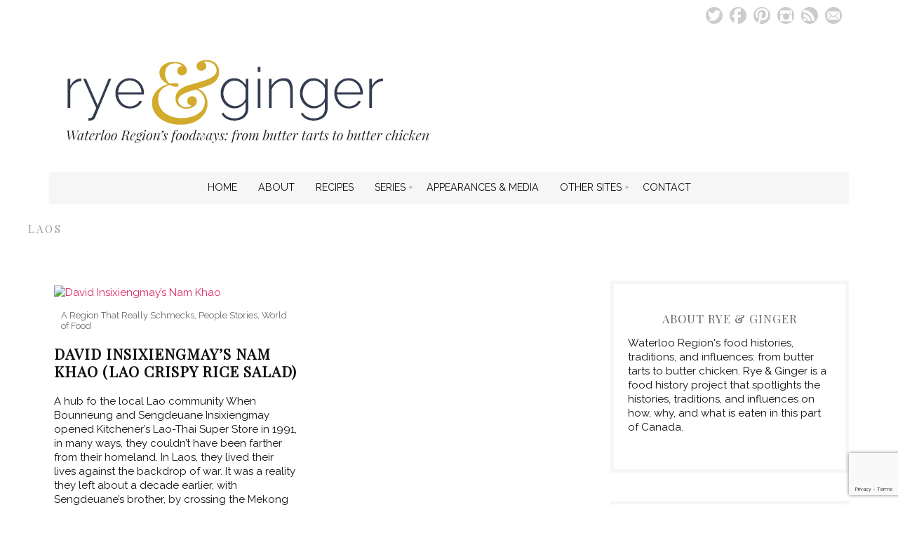

--- FILE ---
content_type: text/html; charset=UTF-8
request_url: https://ryeandginger.ca/tag/laos/
body_size: 16767
content:
<!DOCTYPE html>
<!--[if IE 7]><html id="ie7" lang="en-GB"><![endif]-->
<!--[if IE 8]><html id="ie8" lang="en-GB"><![endif]-->
<!--[if !(IE 7) | !(IE 8)  ]><!--><html lang="en-GB"><!--<![endif]-->
<head>

<meta charset="UTF-8" />
<meta name="viewport" content="width=device-width, initial-scale=1.0" />
<meta http-equiv="X-UA-Compatible" content="IE=Edge,chrome=1" />
<link rel="profile" href="http://gmpg.org/xfn/11" />
<link rel="pingback" href="https://ryeandginger.ca/xmlrpc.php" />
<link rel="shortcut icon" href="http://ryeandginger.ca/wp-content/uploads/2016/01/cropped-RG-Site-Icon2.jpg" type="image/x-icon" />
<link rel="stylesheet" href="https://ryeandginger.ca/wp-content/themes/Isabelle/style.css?Monday 19th of January 2026 01:01:33 PM" type="text/css" />
<meta name='robots' content='index, follow, max-image-preview:large, max-snippet:-1, max-video-preview:-1' />

	<!-- This site is optimized with the Yoast SEO plugin v26.7 - https://yoast.com/wordpress/plugins/seo/ -->
	<title>Laos Archives - Rye &amp; Ginger</title>
	<link rel="canonical" href="https://ryeandginger.ca/tag/laos/" />
	<meta property="og:locale" content="en_GB" />
	<meta property="og:type" content="article" />
	<meta property="og:title" content="Laos Archives - Rye &amp; Ginger" />
	<meta property="og:url" content="https://ryeandginger.ca/tag/laos/" />
	<meta property="og:site_name" content="Rye &amp; Ginger" />
	<meta property="og:image" content="https://live.staticflickr.com/65535/49790234907_786d94f2c2_b.jpg" />
	<meta name="twitter:card" content="summary_large_image" />
	<meta name="twitter:image" content="https://live.staticflickr.com/65535/49790234907_786d94f2c2_b.jpg" />
	<meta name="twitter:site" content="@cardamomaddict" />
	<script type="application/ld+json" class="yoast-schema-graph">{"@context":"https://schema.org","@graph":[{"@type":"CollectionPage","@id":"https://ryeandginger.ca/tag/laos/","url":"https://ryeandginger.ca/tag/laos/","name":"Laos Archives - Rye &amp; Ginger","isPartOf":{"@id":"https://ryeandginger.ca/#website"},"primaryImageOfPage":{"@id":"https://ryeandginger.ca/tag/laos/#primaryimage"},"image":{"@id":"https://ryeandginger.ca/tag/laos/#primaryimage"},"thumbnailUrl":"https://live.staticflickr.com/65535/49790234907_786d94f2c2_b.jpg","breadcrumb":{"@id":"https://ryeandginger.ca/tag/laos/#breadcrumb"},"inLanguage":"en-GB"},{"@type":"ImageObject","inLanguage":"en-GB","@id":"https://ryeandginger.ca/tag/laos/#primaryimage","url":"https://live.staticflickr.com/65535/49790234907_786d94f2c2_b.jpg","contentUrl":"https://live.staticflickr.com/65535/49790234907_786d94f2c2_b.jpg","width":"1024","height":"683","caption":"David Insixiengmay’s Nam Khao"},{"@type":"BreadcrumbList","@id":"https://ryeandginger.ca/tag/laos/#breadcrumb","itemListElement":[{"@type":"ListItem","position":1,"name":"Home","item":"https://ryeandginger.ca/"},{"@type":"ListItem","position":2,"name":"Laos"}]},{"@type":"WebSite","@id":"https://ryeandginger.ca/#website","url":"https://ryeandginger.ca/","name":"Rye &amp; Ginger","description":"From butter tarts to butter chicken","publisher":{"@id":"https://ryeandginger.ca/#/schema/person/25daf429b6c36bb84d267a7f54874979"},"potentialAction":[{"@type":"SearchAction","target":{"@type":"EntryPoint","urlTemplate":"https://ryeandginger.ca/?s={search_term_string}"},"query-input":{"@type":"PropertyValueSpecification","valueRequired":true,"valueName":"search_term_string"}}],"inLanguage":"en-GB"},{"@type":["Person","Organization"],"@id":"https://ryeandginger.ca/#/schema/person/25daf429b6c36bb84d267a7f54874979","name":"Jasmine Mangalaseril","image":{"@type":"ImageObject","inLanguage":"en-GB","@id":"https://ryeandginger.ca/#/schema/person/image/","url":"https://secure.gravatar.com/avatar/be14dc8cf644a1054d382f7a7aa70c13be33f9ad79aca89a145f396ef65c4436?s=96&d=identicon&r=g","contentUrl":"https://secure.gravatar.com/avatar/be14dc8cf644a1054d382f7a7aa70c13be33f9ad79aca89a145f396ef65c4436?s=96&d=identicon&r=g","caption":"Jasmine Mangalaseril"},"logo":{"@id":"https://ryeandginger.ca/#/schema/person/image/"}}]}</script>
	<!-- / Yoast SEO plugin. -->


<link rel='dns-prefetch' href='//fonts.googleapis.com' />
<link rel="alternate" type="application/rss+xml" title="Rye &amp; Ginger &raquo; Feed" href="https://ryeandginger.ca/feed/" />
<link rel="alternate" type="application/rss+xml" title="Rye &amp; Ginger &raquo; Comments Feed" href="https://ryeandginger.ca/comments/feed/" />
<link rel="alternate" type="application/rss+xml" title="Rye &amp; Ginger &raquo; Laos Tag Feed" href="https://ryeandginger.ca/tag/laos/feed/" />
<script>(()=>{"use strict";const e=[400,500,600,700,800,900],t=e=>`wprm-min-${e}`,n=e=>`wprm-max-${e}`,s=new Set,o="ResizeObserver"in window,r=o?new ResizeObserver((e=>{for(const t of e)c(t.target)})):null,i=.5/(window.devicePixelRatio||1);function c(s){const o=s.getBoundingClientRect().width||0;for(let r=0;r<e.length;r++){const c=e[r],a=o<=c+i;o>c+i?s.classList.add(t(c)):s.classList.remove(t(c)),a?s.classList.add(n(c)):s.classList.remove(n(c))}}function a(e){s.has(e)||(s.add(e),r&&r.observe(e),c(e))}!function(e=document){e.querySelectorAll(".wprm-recipe").forEach(a)}();if(new MutationObserver((e=>{for(const t of e)for(const e of t.addedNodes)e instanceof Element&&(e.matches?.(".wprm-recipe")&&a(e),e.querySelectorAll?.(".wprm-recipe").forEach(a))})).observe(document.documentElement,{childList:!0,subtree:!0}),!o){let e=0;addEventListener("resize",(()=>{e&&cancelAnimationFrame(e),e=requestAnimationFrame((()=>s.forEach(c)))}),{passive:!0})}})();</script><style id='wp-img-auto-sizes-contain-inline-css' type='text/css'>
img:is([sizes=auto i],[sizes^="auto," i]){contain-intrinsic-size:3000px 1500px}
/*# sourceURL=wp-img-auto-sizes-contain-inline-css */
</style>
<style id='wp-emoji-styles-inline-css' type='text/css'>

	img.wp-smiley, img.emoji {
		display: inline !important;
		border: none !important;
		box-shadow: none !important;
		height: 1em !important;
		width: 1em !important;
		margin: 0 0.07em !important;
		vertical-align: -0.1em !important;
		background: none !important;
		padding: 0 !important;
	}
/*# sourceURL=wp-emoji-styles-inline-css */
</style>
<style id='wp-block-library-inline-css' type='text/css'>
:root{--wp-block-synced-color:#7a00df;--wp-block-synced-color--rgb:122,0,223;--wp-bound-block-color:var(--wp-block-synced-color);--wp-editor-canvas-background:#ddd;--wp-admin-theme-color:#007cba;--wp-admin-theme-color--rgb:0,124,186;--wp-admin-theme-color-darker-10:#006ba1;--wp-admin-theme-color-darker-10--rgb:0,107,160.5;--wp-admin-theme-color-darker-20:#005a87;--wp-admin-theme-color-darker-20--rgb:0,90,135;--wp-admin-border-width-focus:2px}@media (min-resolution:192dpi){:root{--wp-admin-border-width-focus:1.5px}}.wp-element-button{cursor:pointer}:root .has-very-light-gray-background-color{background-color:#eee}:root .has-very-dark-gray-background-color{background-color:#313131}:root .has-very-light-gray-color{color:#eee}:root .has-very-dark-gray-color{color:#313131}:root .has-vivid-green-cyan-to-vivid-cyan-blue-gradient-background{background:linear-gradient(135deg,#00d084,#0693e3)}:root .has-purple-crush-gradient-background{background:linear-gradient(135deg,#34e2e4,#4721fb 50%,#ab1dfe)}:root .has-hazy-dawn-gradient-background{background:linear-gradient(135deg,#faaca8,#dad0ec)}:root .has-subdued-olive-gradient-background{background:linear-gradient(135deg,#fafae1,#67a671)}:root .has-atomic-cream-gradient-background{background:linear-gradient(135deg,#fdd79a,#004a59)}:root .has-nightshade-gradient-background{background:linear-gradient(135deg,#330968,#31cdcf)}:root .has-midnight-gradient-background{background:linear-gradient(135deg,#020381,#2874fc)}:root{--wp--preset--font-size--normal:16px;--wp--preset--font-size--huge:42px}.has-regular-font-size{font-size:1em}.has-larger-font-size{font-size:2.625em}.has-normal-font-size{font-size:var(--wp--preset--font-size--normal)}.has-huge-font-size{font-size:var(--wp--preset--font-size--huge)}.has-text-align-center{text-align:center}.has-text-align-left{text-align:left}.has-text-align-right{text-align:right}.has-fit-text{white-space:nowrap!important}#end-resizable-editor-section{display:none}.aligncenter{clear:both}.items-justified-left{justify-content:flex-start}.items-justified-center{justify-content:center}.items-justified-right{justify-content:flex-end}.items-justified-space-between{justify-content:space-between}.screen-reader-text{border:0;clip-path:inset(50%);height:1px;margin:-1px;overflow:hidden;padding:0;position:absolute;width:1px;word-wrap:normal!important}.screen-reader-text:focus{background-color:#ddd;clip-path:none;color:#444;display:block;font-size:1em;height:auto;left:5px;line-height:normal;padding:15px 23px 14px;text-decoration:none;top:5px;width:auto;z-index:100000}html :where(.has-border-color){border-style:solid}html :where([style*=border-top-color]){border-top-style:solid}html :where([style*=border-right-color]){border-right-style:solid}html :where([style*=border-bottom-color]){border-bottom-style:solid}html :where([style*=border-left-color]){border-left-style:solid}html :where([style*=border-width]){border-style:solid}html :where([style*=border-top-width]){border-top-style:solid}html :where([style*=border-right-width]){border-right-style:solid}html :where([style*=border-bottom-width]){border-bottom-style:solid}html :where([style*=border-left-width]){border-left-style:solid}html :where(img[class*=wp-image-]){height:auto;max-width:100%}:where(figure){margin:0 0 1em}html :where(.is-position-sticky){--wp-admin--admin-bar--position-offset:var(--wp-admin--admin-bar--height,0px)}@media screen and (max-width:600px){html :where(.is-position-sticky){--wp-admin--admin-bar--position-offset:0px}}

/*# sourceURL=wp-block-library-inline-css */
</style><style id='global-styles-inline-css' type='text/css'>
:root{--wp--preset--aspect-ratio--square: 1;--wp--preset--aspect-ratio--4-3: 4/3;--wp--preset--aspect-ratio--3-4: 3/4;--wp--preset--aspect-ratio--3-2: 3/2;--wp--preset--aspect-ratio--2-3: 2/3;--wp--preset--aspect-ratio--16-9: 16/9;--wp--preset--aspect-ratio--9-16: 9/16;--wp--preset--color--black: #000000;--wp--preset--color--cyan-bluish-gray: #abb8c3;--wp--preset--color--white: #ffffff;--wp--preset--color--pale-pink: #f78da7;--wp--preset--color--vivid-red: #cf2e2e;--wp--preset--color--luminous-vivid-orange: #ff6900;--wp--preset--color--luminous-vivid-amber: #fcb900;--wp--preset--color--light-green-cyan: #7bdcb5;--wp--preset--color--vivid-green-cyan: #00d084;--wp--preset--color--pale-cyan-blue: #8ed1fc;--wp--preset--color--vivid-cyan-blue: #0693e3;--wp--preset--color--vivid-purple: #9b51e0;--wp--preset--gradient--vivid-cyan-blue-to-vivid-purple: linear-gradient(135deg,rgb(6,147,227) 0%,rgb(155,81,224) 100%);--wp--preset--gradient--light-green-cyan-to-vivid-green-cyan: linear-gradient(135deg,rgb(122,220,180) 0%,rgb(0,208,130) 100%);--wp--preset--gradient--luminous-vivid-amber-to-luminous-vivid-orange: linear-gradient(135deg,rgb(252,185,0) 0%,rgb(255,105,0) 100%);--wp--preset--gradient--luminous-vivid-orange-to-vivid-red: linear-gradient(135deg,rgb(255,105,0) 0%,rgb(207,46,46) 100%);--wp--preset--gradient--very-light-gray-to-cyan-bluish-gray: linear-gradient(135deg,rgb(238,238,238) 0%,rgb(169,184,195) 100%);--wp--preset--gradient--cool-to-warm-spectrum: linear-gradient(135deg,rgb(74,234,220) 0%,rgb(151,120,209) 20%,rgb(207,42,186) 40%,rgb(238,44,130) 60%,rgb(251,105,98) 80%,rgb(254,248,76) 100%);--wp--preset--gradient--blush-light-purple: linear-gradient(135deg,rgb(255,206,236) 0%,rgb(152,150,240) 100%);--wp--preset--gradient--blush-bordeaux: linear-gradient(135deg,rgb(254,205,165) 0%,rgb(254,45,45) 50%,rgb(107,0,62) 100%);--wp--preset--gradient--luminous-dusk: linear-gradient(135deg,rgb(255,203,112) 0%,rgb(199,81,192) 50%,rgb(65,88,208) 100%);--wp--preset--gradient--pale-ocean: linear-gradient(135deg,rgb(255,245,203) 0%,rgb(182,227,212) 50%,rgb(51,167,181) 100%);--wp--preset--gradient--electric-grass: linear-gradient(135deg,rgb(202,248,128) 0%,rgb(113,206,126) 100%);--wp--preset--gradient--midnight: linear-gradient(135deg,rgb(2,3,129) 0%,rgb(40,116,252) 100%);--wp--preset--font-size--small: 13px;--wp--preset--font-size--medium: 20px;--wp--preset--font-size--large: 36px;--wp--preset--font-size--x-large: 42px;--wp--preset--spacing--20: 0.44rem;--wp--preset--spacing--30: 0.67rem;--wp--preset--spacing--40: 1rem;--wp--preset--spacing--50: 1.5rem;--wp--preset--spacing--60: 2.25rem;--wp--preset--spacing--70: 3.38rem;--wp--preset--spacing--80: 5.06rem;--wp--preset--shadow--natural: 6px 6px 9px rgba(0, 0, 0, 0.2);--wp--preset--shadow--deep: 12px 12px 50px rgba(0, 0, 0, 0.4);--wp--preset--shadow--sharp: 6px 6px 0px rgba(0, 0, 0, 0.2);--wp--preset--shadow--outlined: 6px 6px 0px -3px rgb(255, 255, 255), 6px 6px rgb(0, 0, 0);--wp--preset--shadow--crisp: 6px 6px 0px rgb(0, 0, 0);}:where(.is-layout-flex){gap: 0.5em;}:where(.is-layout-grid){gap: 0.5em;}body .is-layout-flex{display: flex;}.is-layout-flex{flex-wrap: wrap;align-items: center;}.is-layout-flex > :is(*, div){margin: 0;}body .is-layout-grid{display: grid;}.is-layout-grid > :is(*, div){margin: 0;}:where(.wp-block-columns.is-layout-flex){gap: 2em;}:where(.wp-block-columns.is-layout-grid){gap: 2em;}:where(.wp-block-post-template.is-layout-flex){gap: 1.25em;}:where(.wp-block-post-template.is-layout-grid){gap: 1.25em;}.has-black-color{color: var(--wp--preset--color--black) !important;}.has-cyan-bluish-gray-color{color: var(--wp--preset--color--cyan-bluish-gray) !important;}.has-white-color{color: var(--wp--preset--color--white) !important;}.has-pale-pink-color{color: var(--wp--preset--color--pale-pink) !important;}.has-vivid-red-color{color: var(--wp--preset--color--vivid-red) !important;}.has-luminous-vivid-orange-color{color: var(--wp--preset--color--luminous-vivid-orange) !important;}.has-luminous-vivid-amber-color{color: var(--wp--preset--color--luminous-vivid-amber) !important;}.has-light-green-cyan-color{color: var(--wp--preset--color--light-green-cyan) !important;}.has-vivid-green-cyan-color{color: var(--wp--preset--color--vivid-green-cyan) !important;}.has-pale-cyan-blue-color{color: var(--wp--preset--color--pale-cyan-blue) !important;}.has-vivid-cyan-blue-color{color: var(--wp--preset--color--vivid-cyan-blue) !important;}.has-vivid-purple-color{color: var(--wp--preset--color--vivid-purple) !important;}.has-black-background-color{background-color: var(--wp--preset--color--black) !important;}.has-cyan-bluish-gray-background-color{background-color: var(--wp--preset--color--cyan-bluish-gray) !important;}.has-white-background-color{background-color: var(--wp--preset--color--white) !important;}.has-pale-pink-background-color{background-color: var(--wp--preset--color--pale-pink) !important;}.has-vivid-red-background-color{background-color: var(--wp--preset--color--vivid-red) !important;}.has-luminous-vivid-orange-background-color{background-color: var(--wp--preset--color--luminous-vivid-orange) !important;}.has-luminous-vivid-amber-background-color{background-color: var(--wp--preset--color--luminous-vivid-amber) !important;}.has-light-green-cyan-background-color{background-color: var(--wp--preset--color--light-green-cyan) !important;}.has-vivid-green-cyan-background-color{background-color: var(--wp--preset--color--vivid-green-cyan) !important;}.has-pale-cyan-blue-background-color{background-color: var(--wp--preset--color--pale-cyan-blue) !important;}.has-vivid-cyan-blue-background-color{background-color: var(--wp--preset--color--vivid-cyan-blue) !important;}.has-vivid-purple-background-color{background-color: var(--wp--preset--color--vivid-purple) !important;}.has-black-border-color{border-color: var(--wp--preset--color--black) !important;}.has-cyan-bluish-gray-border-color{border-color: var(--wp--preset--color--cyan-bluish-gray) !important;}.has-white-border-color{border-color: var(--wp--preset--color--white) !important;}.has-pale-pink-border-color{border-color: var(--wp--preset--color--pale-pink) !important;}.has-vivid-red-border-color{border-color: var(--wp--preset--color--vivid-red) !important;}.has-luminous-vivid-orange-border-color{border-color: var(--wp--preset--color--luminous-vivid-orange) !important;}.has-luminous-vivid-amber-border-color{border-color: var(--wp--preset--color--luminous-vivid-amber) !important;}.has-light-green-cyan-border-color{border-color: var(--wp--preset--color--light-green-cyan) !important;}.has-vivid-green-cyan-border-color{border-color: var(--wp--preset--color--vivid-green-cyan) !important;}.has-pale-cyan-blue-border-color{border-color: var(--wp--preset--color--pale-cyan-blue) !important;}.has-vivid-cyan-blue-border-color{border-color: var(--wp--preset--color--vivid-cyan-blue) !important;}.has-vivid-purple-border-color{border-color: var(--wp--preset--color--vivid-purple) !important;}.has-vivid-cyan-blue-to-vivid-purple-gradient-background{background: var(--wp--preset--gradient--vivid-cyan-blue-to-vivid-purple) !important;}.has-light-green-cyan-to-vivid-green-cyan-gradient-background{background: var(--wp--preset--gradient--light-green-cyan-to-vivid-green-cyan) !important;}.has-luminous-vivid-amber-to-luminous-vivid-orange-gradient-background{background: var(--wp--preset--gradient--luminous-vivid-amber-to-luminous-vivid-orange) !important;}.has-luminous-vivid-orange-to-vivid-red-gradient-background{background: var(--wp--preset--gradient--luminous-vivid-orange-to-vivid-red) !important;}.has-very-light-gray-to-cyan-bluish-gray-gradient-background{background: var(--wp--preset--gradient--very-light-gray-to-cyan-bluish-gray) !important;}.has-cool-to-warm-spectrum-gradient-background{background: var(--wp--preset--gradient--cool-to-warm-spectrum) !important;}.has-blush-light-purple-gradient-background{background: var(--wp--preset--gradient--blush-light-purple) !important;}.has-blush-bordeaux-gradient-background{background: var(--wp--preset--gradient--blush-bordeaux) !important;}.has-luminous-dusk-gradient-background{background: var(--wp--preset--gradient--luminous-dusk) !important;}.has-pale-ocean-gradient-background{background: var(--wp--preset--gradient--pale-ocean) !important;}.has-electric-grass-gradient-background{background: var(--wp--preset--gradient--electric-grass) !important;}.has-midnight-gradient-background{background: var(--wp--preset--gradient--midnight) !important;}.has-small-font-size{font-size: var(--wp--preset--font-size--small) !important;}.has-medium-font-size{font-size: var(--wp--preset--font-size--medium) !important;}.has-large-font-size{font-size: var(--wp--preset--font-size--large) !important;}.has-x-large-font-size{font-size: var(--wp--preset--font-size--x-large) !important;}
/*# sourceURL=global-styles-inline-css */
</style>

<style id='classic-theme-styles-inline-css' type='text/css'>
/*! This file is auto-generated */
.wp-block-button__link{color:#fff;background-color:#32373c;border-radius:9999px;box-shadow:none;text-decoration:none;padding:calc(.667em + 2px) calc(1.333em + 2px);font-size:1.125em}.wp-block-file__button{background:#32373c;color:#fff;text-decoration:none}
/*# sourceURL=/wp-includes/css/classic-themes.min.css */
</style>
<link rel='stylesheet' id='wprm-public-css' href='https://ryeandginger.ca/wp-content/plugins/wp-recipe-maker/dist/public-modern.css?ver=10.2.4' type='text/css' media='all' />
<link rel='stylesheet' id='contact-form-7-css' href='https://ryeandginger.ca/wp-content/plugins/contact-form-7/includes/css/styles.css?ver=6.1.4' type='text/css' media='all' />
<link rel='stylesheet' id='googlefonts-css' href='https://fonts.googleapis.com/css?family=Playfair+Display:400|Raleway:400&subset=latin' type='text/css' media='all' />
<link rel='stylesheet' id='ace-style-css' href='https://ryeandginger.ca/wp-content/themes/Isabelle/style.css?ver=6.9' type='text/css' media='all' />
<link rel='stylesheet' id='fontawesome-css' href='https://ryeandginger.ca/wp-content/themes/Isabelle/fontawesome/css/font-awesome.min.css?ver=6.9' type='text/css' media='all' />
<link rel='stylesheet' id='google-webfont-css' href='//fonts.googleapis.com/css?family=Lato%3A400%2C700%2C400italic%2C700italic%7CElsie&#038;ver=all' type='text/css' media='all' />
<link rel='stylesheet' id='colorbox-css' href='https://ryeandginger.ca/wp-content/themes/Isabelle/js/colorbox/colorbox.css?ver=6.9' type='text/css' media='all' />
<link rel='stylesheet' id='tablepress-default-css' href='https://ryeandginger.ca/wp-content/plugins/tablepress/css/build/default.css?ver=3.2.6' type='text/css' media='all' />
<script type="text/javascript" src="https://ryeandginger.ca/wp-includes/js/jquery/jquery.min.js?ver=3.7.1" id="jquery-core-js"></script>
<script type="text/javascript" src="https://ryeandginger.ca/wp-includes/js/jquery/jquery-migrate.min.js?ver=3.4.1" id="jquery-migrate-js"></script>
<link rel="https://api.w.org/" href="https://ryeandginger.ca/wp-json/" /><link rel="alternate" title="JSON" type="application/json" href="https://ryeandginger.ca/wp-json/wp/v2/tags/164" /><link rel="EditURI" type="application/rsd+xml" title="RSD" href="https://ryeandginger.ca/xmlrpc.php?rsd" />
<meta name="generator" content="WordPress 6.9" />
<script type="text/javascript">
(function(url){
	if(/(?:Chrome\/26\.0\.1410\.63 Safari\/537\.31|WordfenceTestMonBot)/.test(navigator.userAgent)){ return; }
	var addEvent = function(evt, handler) {
		if (window.addEventListener) {
			document.addEventListener(evt, handler, false);
		} else if (window.attachEvent) {
			document.attachEvent('on' + evt, handler);
		}
	};
	var removeEvent = function(evt, handler) {
		if (window.removeEventListener) {
			document.removeEventListener(evt, handler, false);
		} else if (window.detachEvent) {
			document.detachEvent('on' + evt, handler);
		}
	};
	var evts = 'contextmenu dblclick drag dragend dragenter dragleave dragover dragstart drop keydown keypress keyup mousedown mousemove mouseout mouseover mouseup mousewheel scroll'.split(' ');
	var logHuman = function() {
		if (window.wfLogHumanRan) { return; }
		window.wfLogHumanRan = true;
		var wfscr = document.createElement('script');
		wfscr.type = 'text/javascript';
		wfscr.async = true;
		wfscr.src = url + '&r=' + Math.random();
		(document.getElementsByTagName('head')[0]||document.getElementsByTagName('body')[0]).appendChild(wfscr);
		for (var i = 0; i < evts.length; i++) {
			removeEvent(evts[i], logHuman);
		}
	};
	for (var i = 0; i < evts.length; i++) {
		addEvent(evts[i], logHuman);
	}
})('//ryeandginger.ca/?wordfence_lh=1&hid=872A2D1C58E459CC5F8546C00D91CF9A');
</script><style type='text/css' media='screen'>
	h1{ font-family:"Playfair Display", arial, sans-serif;}
	h2{ font-family:"Playfair Display", arial, sans-serif;}
	h3{ font-family:"Playfair Display", arial, sans-serif;}
	h4{ font-family:"Playfair Display", arial, sans-serif;}
	h5{ font-family:"Playfair Display", arial, sans-serif;}
	h6{ font-family:"Playfair Display", arial, sans-serif;}
	body, input, textarea {
font: 15px 'Playfair Display', serif;
line-height: 20px;
word-wrap: break-word;
}

h1, h2, h3, h4, h5, h6 {
font-weight: normal;
font-family: 'Playfair Display', serif;
}
	body{ font-family:"Raleway", arial, sans-serif;}
	blockquote{ font-family:"Raleway", arial, sans-serif;}
	p{ font-family:"Raleway", arial, sans-serif;}
	li{ font-family:"Raleway", arial, sans-serif;}
</style>
<!-- fonts delivered by Wordpress Google Fonts, a plugin by Adrian3.com --><style type="text/css"> .tippy-box[data-theme~="wprm"] { background-color: #333333; color: #FFFFFF; } .tippy-box[data-theme~="wprm"][data-placement^="top"] > .tippy-arrow::before { border-top-color: #333333; } .tippy-box[data-theme~="wprm"][data-placement^="bottom"] > .tippy-arrow::before { border-bottom-color: #333333; } .tippy-box[data-theme~="wprm"][data-placement^="left"] > .tippy-arrow::before { border-left-color: #333333; } .tippy-box[data-theme~="wprm"][data-placement^="right"] > .tippy-arrow::before { border-right-color: #333333; } .tippy-box[data-theme~="wprm"] a { color: #FFFFFF; } .wprm-comment-rating svg { width: 18px !important; height: 18px !important; } img.wprm-comment-rating { width: 90px !important; height: 18px !important; } body { --comment-rating-star-color: #343434; } body { --wprm-popup-font-size: 16px; } body { --wprm-popup-background: #ffffff; } body { --wprm-popup-title: #000000; } body { --wprm-popup-content: #444444; } body { --wprm-popup-button-background: #444444; } body { --wprm-popup-button-text: #ffffff; } body { --wprm-popup-accent: #747B2D; }</style><style type="text/css">.wprm-glossary-term {color: #5A822B;text-decoration: underline;cursor: help;}</style>  <!--[if lt IE 7]><script src="http://ie7-js.googlecode.com/svn/version/2.1(beta4)/IE7.js" type="text/javascript"></script><![endif]-->
  <!--[if lt IE 8]><script src="http://ie7-js.googlecode.com/svn/version/2.1(beta4)/IE8.js" type="text/javascript"></script><![endif]-->
  <!--[if lt IE 9]><script src="http://ie7-js.googlecode.com/svn/version/2.1(beta4)/IE9.js" type="text/javascript"></script><![endif]-->
  <!--[if lt IE 9]><script src="http://html5shim.googlecode.com/svn/trunk/html5.js" type="text/javascript"></script><![endif]-->
  <script type="text/javascript">
  if ( typeof tb_pathToImage != 'string' ) {
      var tb_pathToImage = "https://ryeandginger.ca/wp-includes/js/thickbox/loadingAnimation.gif";
    }
  if ( typeof tb_closeImage != 'string' ) {
      var tb_closeImage = "https://ryeandginger.ca/wp-includes/js/thickbox/tb-close.png";
    }
  </script>
    <script type="text/javascript">
  /* <![CDATA[ */
  jQuery(document).ready(function($){ // START
    $( ".colorbox-cats" ).colorbox({rel:"colorbox-cats", maxWidth:"100%", maxHeight:"100%"});
    $( ".colorbox" ).colorbox({rel:"colorbox", maxWidth:"100%", maxHeight:"100%"});
    $( ".colorbox-video" ).colorbox({iframe:true, innerWidth:"80%", innerHeight:"80%"});
    $( ".colorbox-iframe" ).colorbox({iframe:true, width:"80%", height:"80%"});
  }); // END
  /* ]]> */
  </script>
      <style type="text/css">
          .header-title {color: #303030;}
        </style>
  <link rel="icon" href="https://ryeandginger.ca/wp-content/uploads/2016/01/cropped-RG-Site-Icon2-32x32.jpg" sizes="32x32" />
<link rel="icon" href="https://ryeandginger.ca/wp-content/uploads/2016/01/cropped-RG-Site-Icon2-192x192.jpg" sizes="192x192" />
<link rel="apple-touch-icon" href="https://ryeandginger.ca/wp-content/uploads/2016/01/cropped-RG-Site-Icon2-180x180.jpg" />
<meta name="msapplication-TileImage" content="https://ryeandginger.ca/wp-content/uploads/2016/01/cropped-RG-Site-Icon2-270x270.jpg" />
<script>
  (function(i,s,o,g,r,a,m){i['GoogleAnalyticsObject']=r;i[r]=i[r]||function(){
  (i[r].q=i[r].q||[]).push(arguments)},i[r].l=1*new Date();a=s.createElement(o),
  m=s.getElementsByTagName(o)[0];a.async=1;a.src=g;m.parentNode.insertBefore(a,m)
  })(window,document,'script','//www.google-analytics.com/analytics.js','ga');

  ga('create', 'UA-72088228-1', 'auto');
  ga('send', 'pageview');

</script>
  <style type="text/css">

    .social-twitter {background-color: #cccccc;}
    .social-facebook {background-color: #cccccc;}
    .social-email {background-color: #cccccc;}
    .social-rss {background-color: #cccccc;}
    .social-google {background-color: #cccccc;}
    .social-flickr {background-color: #cccccc;}
    .social-linkedin {background-color: #cccccc;}
    .social-youtube {background-color: #cccccc;}
    .social-vimeo {background-color: #cccccc;}
    .social-instagram {background-color: #cccccc;}
    .social-bloglovin {background-color: #cccccc;}
    .social-pinterest {background-color: #cccccc;}
    .social-tumblr {background-color: #cccccc;}

    .social-twitter:hover {background-color: #269dd5;}
    .social-facebook:hover {background-color: #0c42b2;}
    .social-email:hover {background-color: #c3f73a;}
    .social-rss:hover {background-color: #f49000;}
    .social-google:hover {background-color: #57648c;}
    .social-flickr:hover {background-color: #57648c;}
    .social-linkedin:hover {background-color: #57648c;}
    .social-youtube:hover {background-color: #57648c;}
    .social-vimeo:hover {background-color: #57648c;}
    .social-instagram:hover {background-color: #bc2a8d;}
    .social-bloglovin:hover {background-color: #57648c;}
    .social-pinterest:hover {background-color: #57648c;}
    .social-tumblr:hover {background-color: #57648c;}

    ul.header-icons-list li .nav-rss {background-color: #cccccc;}    ul.header-icons-list li .nav-twitter {background-color: #cccccc;}    ul.header-icons-list li .nav-facebook {background-color: #cccccc;}    ul.header-icons-list li .nav-pinterest {background-color: #cccccc;}    ul.header-icons-list li .nav-email {background-color: #cccccc;}    ul.header-icons-list li .nav-flickr {background-color: #cccccc;}    ul.header-icons-list li .nav-linkedin {background-color: #cccccc;}    ul.header-icons-list li .nav-youtube {background-color: #cccccc;}    ul.header-icons-list li .nav-vimeo {background-color: #cccccc;}    ul.header-icons-list li .nav-google {background-color: #cccccc;}    ul.header-icons-list li .nav-instagram {background-color: #cccccc;}    ul.header-icons-list li .nav-bloglovin {background-color: #cccccc;}    ul.header-icons-list li .nav-tumblr {background-color: #cccccc;}    ul.header-icons-list li .nav-email {background-color: #cccccc;}
    ul.header-icons-list li .nav-rss:hover {background-color: #f49000;}    ul.header-icons-list li .nav-twitter:hover {background-color: #269dd5;}    ul.header-icons-list li .nav-facebook:hover {background-color: #0c42b2;}    ul.header-icons-list li .nav-pinterest:hover {background-color: #57648c;}    ul.header-icons-list li .nav-email:hover {background-color: #c3f73a;}    ul.header-icons-list li .nav-flickr:hover {background-color: #57648c;}    ul.header-icons-list li .nav-linkedin:hover {background-color: #57648c;}    ul.header-icons-list li .nav-youtube:hover {background-color: #57648c;}    ul.header-icons-list li .nav-vimeo:hover {background-color: #57648c;}    ul.header-icons-list li .nav-google:hover {background-color: #57648c;}    ul.header-icons-list li .nav-instagram:hover {background-color: #bc2a8d;}    ul.header-icons-list li .nav-bloglovin:hover {background-color: #57648c;}    ul.header-icons-list li .nav-tumblr:hover {background-color: #57648c;}    ul.header-icons-list li .nav-email:hover {background-color: #c3f73a;}
    h1 {color: #492c4d;}    h2 {color: #4c6085;}    h3 {color: #1f8596;}    h4 {color: #666666;}    h5 {color: #666666;}    h6 {color: #666666;}
    .side-widget h3 {color: #666666;}     .footer-widget h4 {color: #eee5fb;} 
    .side-widget {border: 5px solid #f6f6f6;}     .footer {border-top: 10px solid #f6f6f6;}     .article .post-meta {border-color: #f6f6f6;}     .article .post-category {background: #ffffff;}     .article .post-category a {color: #666666;} 
    .article .post-title {color: #492c4d;}    .article .post-title a {color: #111111;}    .article .post-title a:hover {color: #db2763 !important;}    .pagination {border-color: #efefef;}
    body {color: #111111;}
    .article .post-title a:hover, a {color: #db2763;}     a:hover, .article .post-title a:hover {color: #4c6085;}
    .footer {border-color: #f6f6f6;}
    p.footer-copy {background: #f6f6f6;}    p.footer-copy, p.footer-copy a {color: #666666;}
    .header-icons {border-color: #ffffff;}
    .flex-caption {background-color: #000000;}
    .flex-caption h3,
    .flex-caption a,
    .flex-caption a:hover {color: #ffffff;}
    .flex-direction-nav li a.flex-next,
    .flex-direction-nav li a.flex-prev {background-color: #000000;}

        .sc-slide .rslides_tabs li.rslides_here a, 
    .nivo-controlNav a.active{
      background: #db2763;
    }
    
    .header {border-bottom: 1px solid #f6f6f6;}    .nav, .nav ul ul {background: #f6f6f6;}    .nav a {color: #111111;}        .nav a:hover,
    .nav .current-menu-item > a,
    .nav .current-menu-ancestor > a,
    .nav .current_page_item > a,
    .nav .current_page_ancestor > a {
      color: #db2763;
    }
    
        a.comment-reply-link,
    a#cancel-comment-reply-link {
      background: #ffffff;
      color: #333333;    }
    
        .post-button,
    .input-button,
    .input-button,
    input[type=submit] {
      background: #ffffff;
      border: 1px solid #cbd0d8;      color: #333333;    }
    
        a.comment-reply-link,
    a#cancel-comment-reply-link {
      background: #ffffff;
      color: #333333;    }
    
        .post-button:hover,
    .input-button:hover,
    .input-button:hover,
    input[type=submit]:hover {
      background: #cbd0d8;
      border: 1px solid #cbd0d8;      color: #000000;    }
    
    .sideform-button {color: #333333 !important;}    .sideform-button:hover {color: #000000 !important;}
    .accordion-title {background-color: #efefef; color: #333333;}
    .accordion-open {background-color: #888888; color: #ffffff;}

    
    
    
  </style>

<link rel='stylesheet' id='thickbox.css-css' href='https://ryeandginger.ca/wp-includes/js/thickbox/thickbox.css?ver=1.0' type='text/css' media='all' />
</head>
<body class="archive tag tag-laos tag-164 wp-theme-Isabelle" itemscope itemtype="http://schema.org/WebPage">

<span class="back-top"><i class="fa fa-angle-up"></i></span>



<section class="wrap">

<header class="header" id="header" itemscope itemtype="http://schema.org/WPHeader">

  <section class="header-icons">
    <ul class="header-icons-list">
      <li><a href="https://twitter.com/cardamomaddict" class="nav-twitter radius-20" >Twitter</a></li>      <li><a href="https://www.facebook.com/cardamomaddict/" class="nav-facebook radius-20" >Facebook</a></li>      <li><a href="https://www.pinterest.com/cardamomaddict/" class="nav-pinterest radius-20" >Pinterest</a></li>      <li><a href="https://www.instagram.com/cardamomaddict/" class="nav-instagram radius-20" >Instagram</a></li>                                                <li><a href="http://ryeandginger.ca/feed/" class="nav-rss radius-20" >RSS Feed</a></li>      <li><a href="mailto:cardamomaddict{a.t}gmail{dot}com" class="nav-email radius-20" >Email</a></li>    </ul>
  </section>

      <a href="https://ryeandginger.ca">
      <img src="https://ryeandginger.ca/wp-content/uploads/2017/01/2017-RG-Header-v4.jpg" class="header-title" height="200" width="1140" alt="Rye &amp; Ginger" title="Rye &amp; Ginger" />
    </a>
  
  <nav class="nav" id="" itemscope itemtype="http://schema.org/SiteNavigationElement">
    <div class="menu"><ul id="menu-menu" class="menu"><li id="menu-item-43" class="menu-item menu-item-type-custom menu-item-object-custom menu-item-home menu-item-43"><a href="http://ryeandginger.ca/">Home</a></li>
<li id="menu-item-49" class="menu-item menu-item-type-post_type menu-item-object-page menu-item-49"><a href="https://ryeandginger.ca/about/">About</a></li>
<li id="menu-item-54" class="menu-item menu-item-type-post_type menu-item-object-page menu-item-54"><a href="https://ryeandginger.ca/recipes/">Recipes</a></li>
<li id="menu-item-1054" class="menu-item menu-item-type-post_type menu-item-object-page menu-item-has-children menu-item-1054"><a href="https://ryeandginger.ca/series/">Series</a>
<ul class="sub-menu">
	<li id="menu-item-1055" class="menu-item menu-item-type-post_type menu-item-object-page menu-item-1055"><a href="https://ryeandginger.ca/about-the-kitchener-1916-project/">Kitchener 1916</a></li>
	<li id="menu-item-1059" class="menu-item menu-item-type-post_type menu-item-object-page menu-item-1059"><a href="https://ryeandginger.ca/region-that-really-schmecks-series/">A Region That Really Schmecks</a></li>
</ul>
</li>
<li id="menu-item-2786" class="menu-item menu-item-type-custom menu-item-object-custom menu-item-2786"><a href="https://inkstainedapron.com/appearances-events-and-media-coverage/">Appearances &#038; Media</a></li>
<li id="menu-item-2791" class="menu-item menu-item-type-post_type menu-item-object-page menu-item-has-children menu-item-2791"><a href="https://ryeandginger.ca/other-sites/">Other Sites</a>
<ul class="sub-menu">
	<li id="menu-item-2793" class="menu-item menu-item-type-custom menu-item-object-custom menu-item-2793"><a href="http://cardamomaddict.blogspot.com">Confessions of a Cardamom Addict</a></li>
	<li id="menu-item-2792" class="menu-item menu-item-type-custom menu-item-object-custom menu-item-2792"><a href="https://inkstainedapron.com/">Jasmine Mangalaseril | Inkstained Apron</a></li>
	<li id="menu-item-2794" class="menu-item menu-item-type-custom menu-item-object-custom menu-item-2794"><a href="http://peacockblue.ca">Peacock Blue Communications</a></li>
</ul>
</li>
<li id="menu-item-55" class="menu-item menu-item-type-post_type menu-item-object-page menu-item-55"><a href="https://ryeandginger.ca/contact/">Contact</a></li>
</ul></div>  </nav><!-- .nav -->

</header><!-- .header -->


<section class="container">



    
      <h3 class="pagetitle">Laos</h3>      
  <main class="section" id="section">
  <main class="section-article-list" id="section">
    
          <article class="article article-list post-4498 post type-post status-publish format-standard has-post-thumbnail hentry category-a-region-that-really-schmecks category-people-stories category-world-of-food tag-in-print tag-laos tag-multiculturalism tag-pork tag-rice tag-salads" id="post-4498" itemscope itemtype="http://schema.org/CreativeWork">

      
                  <span itemprop="image" itemscope itemtype="https://schema.org/ImageObject">
            <a href="https://ryeandginger.ca/david-insixiengmays-nam-khao/" ><img post-id="4498" fifu-featured="1" width="760" height="507" src="https://live.staticflickr.com/65535/49790234907_786d94f2c2_b.jpg" class="alignleft wp-post-image" alt="David Insixiengmay’s Nam Khao" title="David Insixiengmay’s Nam Khao" title="David Insixiengmay’s Nam Khao" decoding="async" fetchpriority="high" /></a>
            <meta itemprop="url" content="https://live.staticflickr.com/65535/49790234907_786d94f2c2_b.jpg" />
            <meta itemprop="width" content="" />
            <meta itemprop="height" content="" />
          </span>
        
      
            <section class="post-category"><a href="https://ryeandginger.ca/category/a-region-that-really-schmecks/" rel="category tag">A Region That Really Schmecks</a>, <a href="https://ryeandginger.ca/category/people-stories/" rel="category tag">People Stories</a>, <a href="https://ryeandginger.ca/category/world-of-food/" rel="category tag">World of Food</a></section>      <header class="post-header">
        <h2 class="post-title entry-title" itemprop="headline"><a href="https://ryeandginger.ca/david-insixiengmays-nam-khao/" rel="bookmark">David Insixiengmay&#8217;s Nam Khao (Lao crispy rice salad)</a></h2>
      </header>
      
      <article class="post-content entry-content" itemprop="text">

        <p>A hub fo the local Lao community When Bounneung and Sengdeuane Insixiengmay opened Kitchener’s Lao-Thai Super Store in 1991, in many ways, they couldn’t have been farther from their homeland. In Laos, they lived their lives against the backdrop of war. It was a reality they left about a decade earlier, with Sengdeuane’s brother, by crossing the Mekong on a tire and landing in [&hellip;]&nbsp;<a href="https://ryeandginger.ca/david-insixiengmays-nam-khao/" class="post-read-more">Read more&#8230;</a></p>

        <section class="post-meta">
          <time datetime="2020-03-01" itemprop="datePublished" class="updated">1 March 2020</time> by  <span itemprop="author" itemscope itemtype="https://schema.org/Person"><span itemprop="name">Jasmine Mangalaseril</span></span> | <span>Comments Off<span class="screen-reader-text"> on David Insixiengmay&#8217;s Nam Khao (Lao crispy rice salad)</span></span>        </section><!-- .post-meta -->

      </article><!-- .post-content -->

    </article><!-- .article -->
    
  </main><!-- .section -->
      
    
  </main><!-- .section -->

  <aside class="aside" id="aside" role="complementary" itemscope itemtype="http://schema.org/WPSideBar">

  <article class="side-widget widget widget_ace_author" id="ace_author-3">
      <h3>About Rye & Ginger</h3>
            <p>Waterloo Region's food histories, traditions, and influences: from butter tarts to butter chicken.

Rye & Ginger is a food history project that spotlights the histories, traditions, and influences on how, why, and what is eaten in this part of Canada.</p>      <div class="clearfix">&nbsp;</div>

    </article><article class="side-widget widget widget_search" id="search-2"><form role="search" class="sideform" method="get" action="https://ryeandginger.ca">
  <fieldset>
  <input type="text" name="s" class="sidetext" size="15" title="Search" />
  <button type="submit" class="input-button"><i class="fa fa-search sideform-button"></i></button>
  </fieldset>
</form></article><article class="side-widget widget widget_ace_social" id="ace_social-5">
      <h3>Let's Be Social</h3>
      <div class="textwidget">
        <ul class="social-icons">
          <li><a href="https://twitter.com/cardamomaddict" class="social-twitter radius-30" target="_blank">Twitter</a></li>          <li><a href="https://www.facebook.com/cardamomaddict/" class="social-facebook radius-30" target="_blank">Facebook</a></li>                                                            <li><a href="https://www.instagram.com/cardamomaddict/" class="social-instagram radius-30" target="_blank">Instagram</a></li>                    <li><a href="https://www.pinterest.com/cardamomaddict/" class="social-pinterest radius-30" target="_blank">Pinterest</a></li>                    <li><a href="mailto:cardamomaddict {a.t}gmail{dot}com" class="social-email radius-30" target="_blank">Email</a></li>          <li><a href="http://ryeandginger.ca/feed/" class="social-rss radius-30" target="_blank">RSS feed</a></li>        </ul>
        <div class="clearfix">&nbsp;</div>
      </div>

    </article><article class="side-widget widget widget_archive" id="archives-2"><h3>Archives</h3>		<label class="screen-reader-text" for="archives-dropdown-2">Archives</label>
		<select id="archives-dropdown-2" name="archive-dropdown">
			
			<option value="">Select Month</option>
				<option value='https://ryeandginger.ca/2021/05/'> May 2021 &nbsp;(1)</option>
	<option value='https://ryeandginger.ca/2021/02/'> February 2021 &nbsp;(1)</option>
	<option value='https://ryeandginger.ca/2020/03/'> March 2020 &nbsp;(1)</option>
	<option value='https://ryeandginger.ca/2020/01/'> January 2020 &nbsp;(1)</option>
	<option value='https://ryeandginger.ca/2019/11/'> November 2019 &nbsp;(1)</option>
	<option value='https://ryeandginger.ca/2019/09/'> September 2019 &nbsp;(1)</option>
	<option value='https://ryeandginger.ca/2019/07/'> July 2019 &nbsp;(1)</option>
	<option value='https://ryeandginger.ca/2019/05/'> May 2019 &nbsp;(1)</option>
	<option value='https://ryeandginger.ca/2019/03/'> March 2019 &nbsp;(1)</option>
	<option value='https://ryeandginger.ca/2019/01/'> January 2019 &nbsp;(1)</option>
	<option value='https://ryeandginger.ca/2017/10/'> October 2017 &nbsp;(1)</option>
	<option value='https://ryeandginger.ca/2017/03/'> March 2017 &nbsp;(1)</option>
	<option value='https://ryeandginger.ca/2017/02/'> February 2017 &nbsp;(2)</option>
	<option value='https://ryeandginger.ca/2017/01/'> January 2017 &nbsp;(2)</option>
	<option value='https://ryeandginger.ca/2016/11/'> November 2016 &nbsp;(1)</option>
	<option value='https://ryeandginger.ca/2016/10/'> October 2016 &nbsp;(4)</option>
	<option value='https://ryeandginger.ca/2016/09/'> September 2016 &nbsp;(6)</option>
	<option value='https://ryeandginger.ca/2016/08/'> August 2016 &nbsp;(4)</option>
	<option value='https://ryeandginger.ca/2016/07/'> July 2016 &nbsp;(5)</option>
	<option value='https://ryeandginger.ca/2016/06/'> June 2016 &nbsp;(6)</option>
	<option value='https://ryeandginger.ca/2016/05/'> May 2016 &nbsp;(5)</option>
	<option value='https://ryeandginger.ca/2016/04/'> April 2016 &nbsp;(5)</option>
	<option value='https://ryeandginger.ca/2016/03/'> March 2016 &nbsp;(6)</option>
	<option value='https://ryeandginger.ca/2016/02/'> February 2016 &nbsp;(5)</option>
	<option value='https://ryeandginger.ca/2016/01/'> January 2016 &nbsp;(5)</option>

		</select>

			<script type="text/javascript">
/* <![CDATA[ */

( ( dropdownId ) => {
	const dropdown = document.getElementById( dropdownId );
	function onSelectChange() {
		setTimeout( () => {
			if ( 'escape' === dropdown.dataset.lastkey ) {
				return;
			}
			if ( dropdown.value ) {
				document.location.href = dropdown.value;
			}
		}, 250 );
	}
	function onKeyUp( event ) {
		if ( 'Escape' === event.key ) {
			dropdown.dataset.lastkey = 'escape';
		} else {
			delete dropdown.dataset.lastkey;
		}
	}
	function onClick() {
		delete dropdown.dataset.lastkey;
	}
	dropdown.addEventListener( 'keyup', onKeyUp );
	dropdown.addEventListener( 'click', onClick );
	dropdown.addEventListener( 'change', onSelectChange );
})( "archives-dropdown-2" );

//# sourceURL=WP_Widget_Archives%3A%3Awidget
/* ]]> */
</script>
</article><article class="side-widget widget widget_categories" id="categories-2"><h3>Categories</h3>
			<ul>
					<li class="cat-item cat-item-114"><a href="https://ryeandginger.ca/category/a-region-that-really-schmecks/">A Region That Really Schmecks</a> (14)
</li>
	<li class="cat-item cat-item-146"><a href="https://ryeandginger.ca/category/community-events/">Community Events</a> (3)
</li>
	<li class="cat-item cat-item-11"><a href="https://ryeandginger.ca/category/kitchener-1916/">Kitchener 1916</a> (44)
</li>
	<li class="cat-item cat-item-141"><a href="https://ryeandginger.ca/category/people-stories/">People Stories</a> (11)
</li>
	<li class="cat-item cat-item-3"><a href="https://ryeandginger.ca/category/recipes/">Recipes</a> (51)
</li>
	<li class="cat-item cat-item-124"><a href="https://ryeandginger.ca/category/settlement/">Settlement</a> (1)
</li>
	<li class="cat-item cat-item-160"><a href="https://ryeandginger.ca/category/world-of-food/">World of Food</a> (8)
</li>
	<li class="cat-item cat-item-20"><a href="https://ryeandginger.ca/category/wry-and-ginger/">Wry and Ginger</a> (8)
</li>
			</ul>

			</article><article class="side-widget widget widget_tag_cloud" id="tag_cloud-2"><h3>Tags</h3><div class="tagcloud"><a href="https://ryeandginger.ca/tag/canada150/" class="tag-cloud-link tag-link-115 tag-link-position-1" style="font-size: 11.620689655172pt;" aria-label="#Canada150 (5 items)">#Canada150</a>
<a href="https://ryeandginger.ca/tag/118th/" class="tag-cloud-link tag-link-6 tag-link-position-2" style="font-size: 20.431034482759pt;" aria-label="118th (31 items)">118th</a>
<a href="https://ryeandginger.ca/tag/1906-berlin-cook-book/" class="tag-cloud-link tag-link-37 tag-link-position-3" style="font-size: 13.672413793103pt;" aria-label="1906 Berlin Cook Book (8 items)">1906 Berlin Cook Book</a>
<a href="https://ryeandginger.ca/tag/1916/" class="tag-cloud-link tag-link-8 tag-link-position-4" style="font-size: 22pt;" aria-label="1916 (43 items)">1916</a>
<a href="https://ryeandginger.ca/tag/aubergines/" class="tag-cloud-link tag-link-38 tag-link-position-5" style="font-size: 8pt;" aria-label="Aubergines (2 items)">Aubergines</a>
<a href="https://ryeandginger.ca/tag/baden/" class="tag-cloud-link tag-link-9 tag-link-position-6" style="font-size: 8pt;" aria-label="Baden (2 items)">Baden</a>
<a href="https://ryeandginger.ca/tag/bakeries/" class="tag-cloud-link tag-link-52 tag-link-position-7" style="font-size: 9.448275862069pt;" aria-label="Bakeries (3 items)">Bakeries</a>
<a href="https://ryeandginger.ca/tag/berlin/" class="tag-cloud-link tag-link-10 tag-link-position-8" style="font-size: 20.672413793103pt;" aria-label="Berlin (33 items)">Berlin</a>
<a href="https://ryeandginger.ca/tag/blessays/" class="tag-cloud-link tag-link-21 tag-link-position-9" style="font-size: 13.672413793103pt;" aria-label="Blessays (8 items)">Blessays</a>
<a href="https://ryeandginger.ca/tag/bridgeport/" class="tag-cloud-link tag-link-28 tag-link-position-10" style="font-size: 9.448275862069pt;" aria-label="Bridgeport (3 items)">Bridgeport</a>
<a href="https://ryeandginger.ca/tag/cakes/" class="tag-cloud-link tag-link-5 tag-link-position-11" style="font-size: 12.465517241379pt;" aria-label="Cakes (6 items)">Cakes</a>
<a href="https://ryeandginger.ca/tag/cheese/" class="tag-cloud-link tag-link-76 tag-link-position-12" style="font-size: 9.448275862069pt;" aria-label="Cheese (3 items)">Cheese</a>
<a href="https://ryeandginger.ca/tag/cost-of-living/" class="tag-cloud-link tag-link-13 tag-link-position-13" style="font-size: 16.086206896552pt;" aria-label="Cost of Living (13 items)">Cost of Living</a>
<a href="https://ryeandginger.ca/tag/cupcakes/" class="tag-cloud-link tag-link-35 tag-link-position-14" style="font-size: 8pt;" aria-label="Cupcakes (2 items)">Cupcakes</a>
<a href="https://ryeandginger.ca/tag/dairy/" class="tag-cloud-link tag-link-67 tag-link-position-15" style="font-size: 10.655172413793pt;" aria-label="Dairy (4 items)">Dairy</a>
<a href="https://ryeandginger.ca/tag/desserts/" class="tag-cloud-link tag-link-44 tag-link-position-16" style="font-size: 13.068965517241pt;" aria-label="Desserts (7 items)">Desserts</a>
<a href="https://ryeandginger.ca/tag/eggs/" class="tag-cloud-link tag-link-18 tag-link-position-17" style="font-size: 8pt;" aria-label="Eggs (2 items)">Eggs</a>
<a href="https://ryeandginger.ca/tag/elmira/" class="tag-cloud-link tag-link-15 tag-link-position-18" style="font-size: 9.448275862069pt;" aria-label="Elmira (3 items)">Elmira</a>
<a href="https://ryeandginger.ca/tag/farmers-markets/" class="tag-cloud-link tag-link-14 tag-link-position-19" style="font-size: 8pt;" aria-label="Farmers&#039; Markets (2 items)">Farmers&#039; Markets</a>
<a href="https://ryeandginger.ca/tag/farming/" class="tag-cloud-link tag-link-63 tag-link-position-20" style="font-size: 11.620689655172pt;" aria-label="Farming (5 items)">Farming</a>
<a href="https://ryeandginger.ca/tag/fat-cakes-and-fritters/" class="tag-cloud-link tag-link-40 tag-link-position-21" style="font-size: 9.448275862069pt;" aria-label="Fat cakes and fritters (3 items)">Fat cakes and fritters</a>
<a href="https://ryeandginger.ca/tag/fish/" class="tag-cloud-link tag-link-57 tag-link-position-22" style="font-size: 10.655172413793pt;" aria-label="Fish and Seafood (4 items)">Fish and Seafood</a>
<a href="https://ryeandginger.ca/tag/galt/" class="tag-cloud-link tag-link-16 tag-link-position-23" style="font-size: 12.465517241379pt;" aria-label="Galt (6 items)">Galt</a>
<a href="https://ryeandginger.ca/tag/hespeler/" class="tag-cloud-link tag-link-23 tag-link-position-24" style="font-size: 8pt;" aria-label="Hespeler (2 items)">Hespeler</a>
<a href="https://ryeandginger.ca/tag/holidays/" class="tag-cloud-link tag-link-69 tag-link-position-25" style="font-size: 9.448275862069pt;" aria-label="Holidays (3 items)">Holidays</a>
<a href="https://ryeandginger.ca/tag/in-print/" class="tag-cloud-link tag-link-153 tag-link-position-26" style="font-size: 13.672413793103pt;" aria-label="In Print (8 items)">In Print</a>
<a href="https://ryeandginger.ca/tag/kitchener/" class="tag-cloud-link tag-link-77 tag-link-position-27" style="font-size: 16.689655172414pt;" aria-label="Kitchener (15 items)">Kitchener</a>
<a href="https://ryeandginger.ca/tag/kuntz-brewery/" class="tag-cloud-link tag-link-42 tag-link-position-28" style="font-size: 8pt;" aria-label="Kuntz Brewery (2 items)">Kuntz Brewery</a>
<a href="https://ryeandginger.ca/tag/leftovers/" class="tag-cloud-link tag-link-27 tag-link-position-29" style="font-size: 9.448275862069pt;" aria-label="Leftovers (3 items)">Leftovers</a>
<a href="https://ryeandginger.ca/tag/meat/" class="tag-cloud-link tag-link-19 tag-link-position-30" style="font-size: 11.620689655172pt;" aria-label="Meat (5 items)">Meat</a>
<a href="https://ryeandginger.ca/tag/muffins/" class="tag-cloud-link tag-link-36 tag-link-position-31" style="font-size: 9.448275862069pt;" aria-label="Muffins (3 items)">Muffins</a>
<a href="https://ryeandginger.ca/tag/multiculturalism/" class="tag-cloud-link tag-link-22 tag-link-position-32" style="font-size: 15.603448275862pt;" aria-label="Multiculturalism (12 items)">Multiculturalism</a>
<a href="https://ryeandginger.ca/tag/new-hamburg/" class="tag-cloud-link tag-link-45 tag-link-position-33" style="font-size: 8pt;" aria-label="New Hamburg (2 items)">New Hamburg</a>
<a href="https://ryeandginger.ca/tag/pies-and-tarts/" class="tag-cloud-link tag-link-43 tag-link-position-34" style="font-size: 9.448275862069pt;" aria-label="Pies and Tarts (3 items)">Pies and Tarts</a>
<a href="https://ryeandginger.ca/tag/pork/" class="tag-cloud-link tag-link-53 tag-link-position-35" style="font-size: 10.655172413793pt;" aria-label="Pork (4 items)">Pork</a>
<a href="https://ryeandginger.ca/tag/potatoes/" class="tag-cloud-link tag-link-29 tag-link-position-36" style="font-size: 11.620689655172pt;" aria-label="Potatoes (5 items)">Potatoes</a>
<a href="https://ryeandginger.ca/tag/prohibition/" class="tag-cloud-link tag-link-31 tag-link-position-37" style="font-size: 15.241379310345pt;" aria-label="Prohibition (11 items)">Prohibition</a>
<a href="https://ryeandginger.ca/tag/quickbreads/" class="tag-cloud-link tag-link-34 tag-link-position-38" style="font-size: 10.655172413793pt;" aria-label="Quickbreads (4 items)">Quickbreads</a>
<a href="https://ryeandginger.ca/tag/seagram/" class="tag-cloud-link tag-link-49 tag-link-position-39" style="font-size: 8pt;" aria-label="Seagram (2 items)">Seagram</a>
<a href="https://ryeandginger.ca/tag/soups-and-stews/" class="tag-cloud-link tag-link-12 tag-link-position-40" style="font-size: 14.275862068966pt;" aria-label="Soups and Stews (9 items)">Soups and Stews</a>
<a href="https://ryeandginger.ca/tag/tappert/" class="tag-cloud-link tag-link-25 tag-link-position-41" style="font-size: 11.620689655172pt;" aria-label="Tappert (5 items)">Tappert</a>
<a href="https://ryeandginger.ca/tag/temperance/" class="tag-cloud-link tag-link-32 tag-link-position-42" style="font-size: 15.241379310345pt;" aria-label="Temperance (11 items)">Temperance</a>
<a href="https://ryeandginger.ca/tag/vegetables/" class="tag-cloud-link tag-link-26 tag-link-position-43" style="font-size: 14.758620689655pt;" aria-label="Vegetables (10 items)">Vegetables</a>
<a href="https://ryeandginger.ca/tag/waterloo/" class="tag-cloud-link tag-link-41 tag-link-position-44" style="font-size: 13.068965517241pt;" aria-label="Waterloo (7 items)">Waterloo</a>
<a href="https://ryeandginger.ca/tag/wwi/" class="tag-cloud-link tag-link-7 tag-link-position-45" style="font-size: 17.896551724138pt;" aria-label="WWI (19 items)">WWI</a></div>
</article><article class="side-widget widget widget_meta" id="meta-2"><h3>Meta</h3>
		<ul>
						<li><a rel="nofollow" href="https://ryeandginger.ca/wp-login.php">Log in</a></li>
			<li><a href="https://ryeandginger.ca/feed/">Entries feed</a></li>
			<li><a href="https://ryeandginger.ca/comments/feed/">Comments feed</a></li>

			<li><a href="https://en-gb.wordpress.org/">WordPress.org</a></li>
		</ul>

		</article><article class="side-widget widget widget_search" id="search-2"><form role="search" class="sideform" method="get" action="https://ryeandginger.ca">
  <fieldset>
  <input type="text" name="s" class="sidetext" size="15" title="Search" />
  <button type="submit" class="input-button"><i class="fa fa-search sideform-button"></i></button>
  </fieldset>
</form></article>
		<article class="side-widget widget widget_recent_entries" id="recent-posts-2">
		<h3>Recent Posts</h3>
		<ul>
											<li>
					<a href="https://ryeandginger.ca/fattet-makdous/">Fattet Makdous</a>
									</li>
											<li>
					<a href="https://ryeandginger.ca/shrimp-pappas/">Shrimp Pappas</a>
									</li>
											<li>
					<a href="https://ryeandginger.ca/david-insixiengmays-nam-khao/">David Insixiengmay&#8217;s Nam Khao (Lao crispy rice salad)</a>
									</li>
											<li>
					<a href="https://ryeandginger.ca/andrei-fehers-salam-de-biscuiti/">Andrei Feher&#8217;s salam de biscuiţi (Romanian chocolate salami)</a>
									</li>
											<li>
					<a href="https://ryeandginger.ca/kristine-mathers-risalamande/">Kristine Mathers&#8217; Risalamande (Danish rice pudding with warmed sour cherry sauce)</a>
									</li>
					</ul>

		</article><article class="side-widget widget widget_archive" id="archives-2"><h3>Archives</h3>		<label class="screen-reader-text" for="archives-dropdown-2">Archives</label>
		<select id="archives-dropdown-2" name="archive-dropdown">
			
			<option value="">Select Month</option>
				<option value='https://ryeandginger.ca/2021/05/'> May 2021 &nbsp;(1)</option>
	<option value='https://ryeandginger.ca/2021/02/'> February 2021 &nbsp;(1)</option>
	<option value='https://ryeandginger.ca/2020/03/'> March 2020 &nbsp;(1)</option>
	<option value='https://ryeandginger.ca/2020/01/'> January 2020 &nbsp;(1)</option>
	<option value='https://ryeandginger.ca/2019/11/'> November 2019 &nbsp;(1)</option>
	<option value='https://ryeandginger.ca/2019/09/'> September 2019 &nbsp;(1)</option>
	<option value='https://ryeandginger.ca/2019/07/'> July 2019 &nbsp;(1)</option>
	<option value='https://ryeandginger.ca/2019/05/'> May 2019 &nbsp;(1)</option>
	<option value='https://ryeandginger.ca/2019/03/'> March 2019 &nbsp;(1)</option>
	<option value='https://ryeandginger.ca/2019/01/'> January 2019 &nbsp;(1)</option>
	<option value='https://ryeandginger.ca/2017/10/'> October 2017 &nbsp;(1)</option>
	<option value='https://ryeandginger.ca/2017/03/'> March 2017 &nbsp;(1)</option>
	<option value='https://ryeandginger.ca/2017/02/'> February 2017 &nbsp;(2)</option>
	<option value='https://ryeandginger.ca/2017/01/'> January 2017 &nbsp;(2)</option>
	<option value='https://ryeandginger.ca/2016/11/'> November 2016 &nbsp;(1)</option>
	<option value='https://ryeandginger.ca/2016/10/'> October 2016 &nbsp;(4)</option>
	<option value='https://ryeandginger.ca/2016/09/'> September 2016 &nbsp;(6)</option>
	<option value='https://ryeandginger.ca/2016/08/'> August 2016 &nbsp;(4)</option>
	<option value='https://ryeandginger.ca/2016/07/'> July 2016 &nbsp;(5)</option>
	<option value='https://ryeandginger.ca/2016/06/'> June 2016 &nbsp;(6)</option>
	<option value='https://ryeandginger.ca/2016/05/'> May 2016 &nbsp;(5)</option>
	<option value='https://ryeandginger.ca/2016/04/'> April 2016 &nbsp;(5)</option>
	<option value='https://ryeandginger.ca/2016/03/'> March 2016 &nbsp;(6)</option>
	<option value='https://ryeandginger.ca/2016/02/'> February 2016 &nbsp;(5)</option>
	<option value='https://ryeandginger.ca/2016/01/'> January 2016 &nbsp;(5)</option>

		</select>

			<script type="text/javascript">
/* <![CDATA[ */

( ( dropdownId ) => {
	const dropdown = document.getElementById( dropdownId );
	function onSelectChange() {
		setTimeout( () => {
			if ( 'escape' === dropdown.dataset.lastkey ) {
				return;
			}
			if ( dropdown.value ) {
				document.location.href = dropdown.value;
			}
		}, 250 );
	}
	function onKeyUp( event ) {
		if ( 'Escape' === event.key ) {
			dropdown.dataset.lastkey = 'escape';
		} else {
			delete dropdown.dataset.lastkey;
		}
	}
	function onClick() {
		delete dropdown.dataset.lastkey;
	}
	dropdown.addEventListener( 'keyup', onKeyUp );
	dropdown.addEventListener( 'click', onClick );
	dropdown.addEventListener( 'change', onSelectChange );
})( "archives-dropdown-2" );

//# sourceURL=WP_Widget_Archives%3A%3Awidget
/* ]]> */
</script>
</article><article class="side-widget widget widget_categories" id="categories-2"><h3>Categories</h3>
			<ul>
					<li class="cat-item cat-item-114"><a href="https://ryeandginger.ca/category/a-region-that-really-schmecks/">A Region That Really Schmecks</a> (14)
</li>
	<li class="cat-item cat-item-146"><a href="https://ryeandginger.ca/category/community-events/">Community Events</a> (3)
</li>
	<li class="cat-item cat-item-11"><a href="https://ryeandginger.ca/category/kitchener-1916/">Kitchener 1916</a> (44)
</li>
	<li class="cat-item cat-item-141"><a href="https://ryeandginger.ca/category/people-stories/">People Stories</a> (11)
</li>
	<li class="cat-item cat-item-3"><a href="https://ryeandginger.ca/category/recipes/">Recipes</a> (51)
</li>
	<li class="cat-item cat-item-124"><a href="https://ryeandginger.ca/category/settlement/">Settlement</a> (1)
</li>
	<li class="cat-item cat-item-160"><a href="https://ryeandginger.ca/category/world-of-food/">World of Food</a> (8)
</li>
	<li class="cat-item cat-item-20"><a href="https://ryeandginger.ca/category/wry-and-ginger/">Wry and Ginger</a> (8)
</li>
			</ul>

			</article><article class="side-widget widget widget_meta" id="meta-2"><h3>Meta</h3>
		<ul>
						<li><a rel="nofollow" href="https://ryeandginger.ca/wp-login.php">Log in</a></li>
			<li><a href="https://ryeandginger.ca/feed/">Entries feed</a></li>
			<li><a href="https://ryeandginger.ca/comments/feed/">Comments feed</a></li>

			<li><a href="https://en-gb.wordpress.org/">WordPress.org</a></li>
		</ul>

		</article>
</aside><!-- .aside -->



<footer class="footer" id="footer" itemscope itemtype="http://schema.org/WPFooter">
  </footer><!-- .footer -->

<p class="footer-copy" role="contentinfo">
  ©️ J. Mangalaseril. All rights reserved. Please do not steal my work, as my lawyers have sharp teeth and I keep them underfed.</p>

</section><!-- .container -->

</section><!-- .wrap -->



<script type="speculationrules">
{"prefetch":[{"source":"document","where":{"and":[{"href_matches":"/*"},{"not":{"href_matches":["/wp-*.php","/wp-admin/*","/wp-content/uploads/*","/wp-content/*","/wp-content/plugins/*","/wp-content/themes/Isabelle/*","/*\\?(.+)"]}},{"not":{"selector_matches":"a[rel~=\"nofollow\"]"}},{"not":{"selector_matches":".no-prefetch, .no-prefetch a"}}]},"eagerness":"conservative"}]}
</script>
<script>window.wprm_recipes = {"recipe-7003":{"type":"food","name":"David Insixiengmay's Nam Khao","slug":"wprm-david-insixiengmays-nam-khao","image_url":"","rating":{"count":0,"total":0,"average":0,"type":{"comment":0,"no_comment":0,"user":0}},"ingredients":[{"amount":"1","unit":"L","name":"steamed jasmine rice, cooled, ","notes":"(Thai Peacock brand, preferably)","id":344,"type":"ingredient","uid":1},{"amount":"250","unit":"g","name":"ground pork, cooked and cooled","notes":"","id":333,"type":"ingredient","uid":2},{"amount":"","unit":"","name":"peanut oil, or another oil appropriate for deep frying","notes":"","id":334,"type":"ingredient","uid":3},{"amount":"30","unit":"ml","name":"light soy sauce","notes":"","id":335,"type":"ingredient","uid":4},{"amount":"30","unit":"ml","name":"oyster sauce","notes":"","id":336,"type":"ingredient","uid":5},{"amount":"30","unit":"ml","name":"red curry paste ","notes":"(imported from Thailand, preferably)","id":345,"type":"ingredient","uid":6},{"amount":"15","unit":"ml","name":"siracha ","notes":"(Thai preferably)","id":346,"type":"ingredient","uid":7},{"amount":"2","unit":"","name":"eggs","notes":"","id":339,"type":"ingredient","uid":8},{"amount":"10","unit":"ml","name":"salt, optional, to taste","notes":"","id":340,"type":"ingredient","uid":9},{"amount":"5","unit":"ml","name":"black pepper","notes":"","id":223,"type":"ingredient","uid":10},{"amount":"15","unit":"ml","name":"minced coriander stem","notes":"","id":341,"type":"ingredient","uid":11},{"amount":"3","unit":"","name":"shallots, thinly sliced","notes":"","id":342,"type":"ingredient","uid":12},{"amount":"125","unit":"ml","name":"shredded fresh or unsweetened desiccated coconut","notes":"","id":343,"type":"ingredient","uid":13},{"amount":"575","unit":"g","name":"som moo (also known as fermented or sour pork), chopped, (1 package)","notes":"","id":347,"type":"ingredient","uid":14},{"amount":"125","unit":"ml","name":"roasted or fried peanuts","notes":"","id":348,"type":"ingredient","uid":15},{"amount":"1-2","unit":"","name":"fresh or thawed makrut lime leaves (not dried), thinly sliced OR the zest of one lime","notes":"(see notes)","id":349,"type":"ingredient","uid":16},{"amount":"","unit":"","name":"A handful of chopped coriander leaves","notes":"","id":350,"type":"ingredient","uid":17},{"amount":"","unit":"","name":"a few dried chillies","notes":"","id":351,"type":"ingredient","uid":19},{"amount":"","unit":"","name":"lettuce leaves, such as butter or iceberg, washed and separated","notes":"","id":352,"type":"ingredient","uid":21},{"amount":"","unit":"","name":"lime wedges for squeezing","notes":"","id":353,"type":"ingredient","uid":22}],"originalServings":"6","originalServingsParsed":6,"currentServings":"6","currentServingsParsed":6,"currentServingsFormatted":"6","currentServingsMultiplier":1,"originalSystem":1,"currentSystem":1}}</script>  <script type="text/javascript">
  /* <![CDATA[ */
  jQuery(document).ready(function($){ // START
  // Mobile menu
  $("nav.nav .menu ul").tinyNav({
    header: 'Navigate to...',
    active: 'current_page_item, current-menu-item'
  });
  }); // END
  /* ]]> */
  </script>
  <script type="text/javascript" id="thickbox-js-extra">
/* <![CDATA[ */
var thickboxL10n = {"next":"Next \u003E","prev":"\u003C Prev","image":"Image","of":"of","close":"Close","noiframes":"This feature requires inline frames. You have iframes disabled or your browser does not support them.","loadingAnimation":"https://ryeandginger.ca/wp-includes/js/thickbox/loadingAnimation.gif"};
//# sourceURL=thickbox-js-extra
/* ]]> */
</script>
<script type="text/javascript" src="https://ryeandginger.ca/wp-includes/js/thickbox/thickbox.js?ver=3.1-20121105" id="thickbox-js"></script>
<script type="text/javascript" src="https://ryeandginger.ca/wp-includes/js/dist/hooks.min.js?ver=dd5603f07f9220ed27f1" id="wp-hooks-js"></script>
<script type="text/javascript" src="https://ryeandginger.ca/wp-includes/js/dist/i18n.min.js?ver=c26c3dc7bed366793375" id="wp-i18n-js"></script>
<script type="text/javascript" id="wp-i18n-js-after">
/* <![CDATA[ */
wp.i18n.setLocaleData( { 'text direction\u0004ltr': [ 'ltr' ] } );
//# sourceURL=wp-i18n-js-after
/* ]]> */
</script>
<script type="text/javascript" src="https://ryeandginger.ca/wp-content/plugins/contact-form-7/includes/swv/js/index.js?ver=6.1.4" id="swv-js"></script>
<script type="text/javascript" id="contact-form-7-js-before">
/* <![CDATA[ */
var wpcf7 = {
    "api": {
        "root": "https:\/\/ryeandginger.ca\/wp-json\/",
        "namespace": "contact-form-7\/v1"
    }
};
//# sourceURL=contact-form-7-js-before
/* ]]> */
</script>
<script type="text/javascript" src="https://ryeandginger.ca/wp-content/plugins/contact-form-7/includes/js/index.js?ver=6.1.4" id="contact-form-7-js"></script>
<script type="text/javascript" src="https://ryeandginger.ca/wp-includes/js/jquery/ui/core.min.js?ver=1.13.3" id="jquery-ui-core-js"></script>
<script type="text/javascript" src="https://ryeandginger.ca/wp-content/themes/Isabelle/js/respond.min.js?ver=1.3.0" id="respond-js"></script>
<script type="text/javascript" src="https://ryeandginger.ca/wp-content/themes/Isabelle/js/jquery.flexslider.min.js?ver=2.2" id="flexslider-js"></script>
<script type="text/javascript" src="https://ryeandginger.ca/wp-includes/js/jquery/jquery.form.min.js?ver=4.3.0" id="jquery-form-js"></script>
<script type="text/javascript" src="https://ryeandginger.ca/wp-content/themes/Isabelle/js/responsiveslides.min.js?ver=1.54" id="responsiveslides-js"></script>
<script type="text/javascript" src="https://ryeandginger.ca/wp-content/themes/Isabelle/js/fitvids.min.js?ver=1.0" id="fitvids-js"></script>
<script type="text/javascript" src="https://ryeandginger.ca/wp-content/themes/Isabelle/js/jquery.slides.min.js?ver=3.0.3" id="slidejs-js"></script>
<script type="text/javascript" src="https://ryeandginger.ca/wp-content/themes/Isabelle/js/doubletaptogo.min.js" id="doubletaptogo-js"></script>
<script type="text/javascript" src="https://ryeandginger.ca/wp-content/themes/Isabelle/js/tinynav.min.js" id="tinynav-js"></script>
<script type="text/javascript" src="https://ryeandginger.ca/wp-content/themes/Isabelle/js/scripts.js" id="scripts-js"></script>
<script type="text/javascript" src="https://ryeandginger.ca/wp-content/themes/Isabelle/js/colorbox/jquery.colorbox-min.js" id="colorbox-js"></script>
<script type="text/javascript" src="https://www.google.com/recaptcha/api.js?render=6LepZOsUAAAAAGp1JY4UdK50wpd0FXROUSHxPHL7&amp;ver=3.0" id="google-recaptcha-js"></script>
<script type="text/javascript" src="https://ryeandginger.ca/wp-includes/js/dist/vendor/wp-polyfill.min.js?ver=3.15.0" id="wp-polyfill-js"></script>
<script type="text/javascript" id="wpcf7-recaptcha-js-before">
/* <![CDATA[ */
var wpcf7_recaptcha = {
    "sitekey": "6LepZOsUAAAAAGp1JY4UdK50wpd0FXROUSHxPHL7",
    "actions": {
        "homepage": "homepage",
        "contactform": "contactform"
    }
};
//# sourceURL=wpcf7-recaptcha-js-before
/* ]]> */
</script>
<script type="text/javascript" src="https://ryeandginger.ca/wp-content/plugins/contact-form-7/modules/recaptcha/index.js?ver=6.1.4" id="wpcf7-recaptcha-js"></script>
<script type="text/javascript" id="wprm-public-js-extra">
/* <![CDATA[ */
var wprm_public = {"user":"0","endpoints":{"analytics":"https://ryeandginger.ca/wp-json/wp-recipe-maker/v1/analytics","integrations":"https://ryeandginger.ca/wp-json/wp-recipe-maker/v1/integrations","manage":"https://ryeandginger.ca/wp-json/wp-recipe-maker/v1/manage","utilities":"https://ryeandginger.ca/wp-json/wp-recipe-maker/v1/utilities"},"settings":{"jump_output_hash":true,"features_comment_ratings":true,"template_color_comment_rating":"#343434","instruction_media_toggle_default":"on","video_force_ratio":false,"analytics_enabled":false,"google_analytics_enabled":false,"print_new_tab":true,"print_recipe_identifier":"slug"},"post_id":"4498","home_url":"https://ryeandginger.ca/","print_slug":"wprm_print","permalinks":"/%postname%/","ajax_url":"https://ryeandginger.ca/wp-admin/admin-ajax.php","nonce":"a3d733b167","api_nonce":"4093dae23b","translations":[],"version":{"free":"10.2.4"}};
//# sourceURL=wprm-public-js-extra
/* ]]> */
</script>
<script type="text/javascript" src="https://ryeandginger.ca/wp-content/plugins/wp-recipe-maker/dist/public-modern.js?ver=10.2.4" id="wprm-public-js"></script>
<script id="wp-emoji-settings" type="application/json">
{"baseUrl":"https://s.w.org/images/core/emoji/17.0.2/72x72/","ext":".png","svgUrl":"https://s.w.org/images/core/emoji/17.0.2/svg/","svgExt":".svg","source":{"concatemoji":"https://ryeandginger.ca/wp-includes/js/wp-emoji-release.min.js?ver=6.9"}}
</script>
<script type="module">
/* <![CDATA[ */
/*! This file is auto-generated */
const a=JSON.parse(document.getElementById("wp-emoji-settings").textContent),o=(window._wpemojiSettings=a,"wpEmojiSettingsSupports"),s=["flag","emoji"];function i(e){try{var t={supportTests:e,timestamp:(new Date).valueOf()};sessionStorage.setItem(o,JSON.stringify(t))}catch(e){}}function c(e,t,n){e.clearRect(0,0,e.canvas.width,e.canvas.height),e.fillText(t,0,0);t=new Uint32Array(e.getImageData(0,0,e.canvas.width,e.canvas.height).data);e.clearRect(0,0,e.canvas.width,e.canvas.height),e.fillText(n,0,0);const a=new Uint32Array(e.getImageData(0,0,e.canvas.width,e.canvas.height).data);return t.every((e,t)=>e===a[t])}function p(e,t){e.clearRect(0,0,e.canvas.width,e.canvas.height),e.fillText(t,0,0);var n=e.getImageData(16,16,1,1);for(let e=0;e<n.data.length;e++)if(0!==n.data[e])return!1;return!0}function u(e,t,n,a){switch(t){case"flag":return n(e,"\ud83c\udff3\ufe0f\u200d\u26a7\ufe0f","\ud83c\udff3\ufe0f\u200b\u26a7\ufe0f")?!1:!n(e,"\ud83c\udde8\ud83c\uddf6","\ud83c\udde8\u200b\ud83c\uddf6")&&!n(e,"\ud83c\udff4\udb40\udc67\udb40\udc62\udb40\udc65\udb40\udc6e\udb40\udc67\udb40\udc7f","\ud83c\udff4\u200b\udb40\udc67\u200b\udb40\udc62\u200b\udb40\udc65\u200b\udb40\udc6e\u200b\udb40\udc67\u200b\udb40\udc7f");case"emoji":return!a(e,"\ud83e\u1fac8")}return!1}function f(e,t,n,a){let r;const o=(r="undefined"!=typeof WorkerGlobalScope&&self instanceof WorkerGlobalScope?new OffscreenCanvas(300,150):document.createElement("canvas")).getContext("2d",{willReadFrequently:!0}),s=(o.textBaseline="top",o.font="600 32px Arial",{});return e.forEach(e=>{s[e]=t(o,e,n,a)}),s}function r(e){var t=document.createElement("script");t.src=e,t.defer=!0,document.head.appendChild(t)}a.supports={everything:!0,everythingExceptFlag:!0},new Promise(t=>{let n=function(){try{var e=JSON.parse(sessionStorage.getItem(o));if("object"==typeof e&&"number"==typeof e.timestamp&&(new Date).valueOf()<e.timestamp+604800&&"object"==typeof e.supportTests)return e.supportTests}catch(e){}return null}();if(!n){if("undefined"!=typeof Worker&&"undefined"!=typeof OffscreenCanvas&&"undefined"!=typeof URL&&URL.createObjectURL&&"undefined"!=typeof Blob)try{var e="postMessage("+f.toString()+"("+[JSON.stringify(s),u.toString(),c.toString(),p.toString()].join(",")+"));",a=new Blob([e],{type:"text/javascript"});const r=new Worker(URL.createObjectURL(a),{name:"wpTestEmojiSupports"});return void(r.onmessage=e=>{i(n=e.data),r.terminate(),t(n)})}catch(e){}i(n=f(s,u,c,p))}t(n)}).then(e=>{for(const n in e)a.supports[n]=e[n],a.supports.everything=a.supports.everything&&a.supports[n],"flag"!==n&&(a.supports.everythingExceptFlag=a.supports.everythingExceptFlag&&a.supports[n]);var t;a.supports.everythingExceptFlag=a.supports.everythingExceptFlag&&!a.supports.flag,a.supports.everything||((t=a.source||{}).concatemoji?r(t.concatemoji):t.wpemoji&&t.twemoji&&(r(t.twemoji),r(t.wpemoji)))});
//# sourceURL=https://ryeandginger.ca/wp-includes/js/wp-emoji-loader.min.js
/* ]]> */
</script>

</body>
</html>

--- FILE ---
content_type: text/html; charset=utf-8
request_url: https://www.google.com/recaptcha/api2/anchor?ar=1&k=6LepZOsUAAAAAGp1JY4UdK50wpd0FXROUSHxPHL7&co=aHR0cHM6Ly9yeWVhbmRnaW5nZXIuY2E6NDQz&hl=en&v=PoyoqOPhxBO7pBk68S4YbpHZ&size=invisible&anchor-ms=20000&execute-ms=30000&cb=a1od4izhewhk
body_size: 48686
content:
<!DOCTYPE HTML><html dir="ltr" lang="en"><head><meta http-equiv="Content-Type" content="text/html; charset=UTF-8">
<meta http-equiv="X-UA-Compatible" content="IE=edge">
<title>reCAPTCHA</title>
<style type="text/css">
/* cyrillic-ext */
@font-face {
  font-family: 'Roboto';
  font-style: normal;
  font-weight: 400;
  font-stretch: 100%;
  src: url(//fonts.gstatic.com/s/roboto/v48/KFO7CnqEu92Fr1ME7kSn66aGLdTylUAMa3GUBHMdazTgWw.woff2) format('woff2');
  unicode-range: U+0460-052F, U+1C80-1C8A, U+20B4, U+2DE0-2DFF, U+A640-A69F, U+FE2E-FE2F;
}
/* cyrillic */
@font-face {
  font-family: 'Roboto';
  font-style: normal;
  font-weight: 400;
  font-stretch: 100%;
  src: url(//fonts.gstatic.com/s/roboto/v48/KFO7CnqEu92Fr1ME7kSn66aGLdTylUAMa3iUBHMdazTgWw.woff2) format('woff2');
  unicode-range: U+0301, U+0400-045F, U+0490-0491, U+04B0-04B1, U+2116;
}
/* greek-ext */
@font-face {
  font-family: 'Roboto';
  font-style: normal;
  font-weight: 400;
  font-stretch: 100%;
  src: url(//fonts.gstatic.com/s/roboto/v48/KFO7CnqEu92Fr1ME7kSn66aGLdTylUAMa3CUBHMdazTgWw.woff2) format('woff2');
  unicode-range: U+1F00-1FFF;
}
/* greek */
@font-face {
  font-family: 'Roboto';
  font-style: normal;
  font-weight: 400;
  font-stretch: 100%;
  src: url(//fonts.gstatic.com/s/roboto/v48/KFO7CnqEu92Fr1ME7kSn66aGLdTylUAMa3-UBHMdazTgWw.woff2) format('woff2');
  unicode-range: U+0370-0377, U+037A-037F, U+0384-038A, U+038C, U+038E-03A1, U+03A3-03FF;
}
/* math */
@font-face {
  font-family: 'Roboto';
  font-style: normal;
  font-weight: 400;
  font-stretch: 100%;
  src: url(//fonts.gstatic.com/s/roboto/v48/KFO7CnqEu92Fr1ME7kSn66aGLdTylUAMawCUBHMdazTgWw.woff2) format('woff2');
  unicode-range: U+0302-0303, U+0305, U+0307-0308, U+0310, U+0312, U+0315, U+031A, U+0326-0327, U+032C, U+032F-0330, U+0332-0333, U+0338, U+033A, U+0346, U+034D, U+0391-03A1, U+03A3-03A9, U+03B1-03C9, U+03D1, U+03D5-03D6, U+03F0-03F1, U+03F4-03F5, U+2016-2017, U+2034-2038, U+203C, U+2040, U+2043, U+2047, U+2050, U+2057, U+205F, U+2070-2071, U+2074-208E, U+2090-209C, U+20D0-20DC, U+20E1, U+20E5-20EF, U+2100-2112, U+2114-2115, U+2117-2121, U+2123-214F, U+2190, U+2192, U+2194-21AE, U+21B0-21E5, U+21F1-21F2, U+21F4-2211, U+2213-2214, U+2216-22FF, U+2308-230B, U+2310, U+2319, U+231C-2321, U+2336-237A, U+237C, U+2395, U+239B-23B7, U+23D0, U+23DC-23E1, U+2474-2475, U+25AF, U+25B3, U+25B7, U+25BD, U+25C1, U+25CA, U+25CC, U+25FB, U+266D-266F, U+27C0-27FF, U+2900-2AFF, U+2B0E-2B11, U+2B30-2B4C, U+2BFE, U+3030, U+FF5B, U+FF5D, U+1D400-1D7FF, U+1EE00-1EEFF;
}
/* symbols */
@font-face {
  font-family: 'Roboto';
  font-style: normal;
  font-weight: 400;
  font-stretch: 100%;
  src: url(//fonts.gstatic.com/s/roboto/v48/KFO7CnqEu92Fr1ME7kSn66aGLdTylUAMaxKUBHMdazTgWw.woff2) format('woff2');
  unicode-range: U+0001-000C, U+000E-001F, U+007F-009F, U+20DD-20E0, U+20E2-20E4, U+2150-218F, U+2190, U+2192, U+2194-2199, U+21AF, U+21E6-21F0, U+21F3, U+2218-2219, U+2299, U+22C4-22C6, U+2300-243F, U+2440-244A, U+2460-24FF, U+25A0-27BF, U+2800-28FF, U+2921-2922, U+2981, U+29BF, U+29EB, U+2B00-2BFF, U+4DC0-4DFF, U+FFF9-FFFB, U+10140-1018E, U+10190-1019C, U+101A0, U+101D0-101FD, U+102E0-102FB, U+10E60-10E7E, U+1D2C0-1D2D3, U+1D2E0-1D37F, U+1F000-1F0FF, U+1F100-1F1AD, U+1F1E6-1F1FF, U+1F30D-1F30F, U+1F315, U+1F31C, U+1F31E, U+1F320-1F32C, U+1F336, U+1F378, U+1F37D, U+1F382, U+1F393-1F39F, U+1F3A7-1F3A8, U+1F3AC-1F3AF, U+1F3C2, U+1F3C4-1F3C6, U+1F3CA-1F3CE, U+1F3D4-1F3E0, U+1F3ED, U+1F3F1-1F3F3, U+1F3F5-1F3F7, U+1F408, U+1F415, U+1F41F, U+1F426, U+1F43F, U+1F441-1F442, U+1F444, U+1F446-1F449, U+1F44C-1F44E, U+1F453, U+1F46A, U+1F47D, U+1F4A3, U+1F4B0, U+1F4B3, U+1F4B9, U+1F4BB, U+1F4BF, U+1F4C8-1F4CB, U+1F4D6, U+1F4DA, U+1F4DF, U+1F4E3-1F4E6, U+1F4EA-1F4ED, U+1F4F7, U+1F4F9-1F4FB, U+1F4FD-1F4FE, U+1F503, U+1F507-1F50B, U+1F50D, U+1F512-1F513, U+1F53E-1F54A, U+1F54F-1F5FA, U+1F610, U+1F650-1F67F, U+1F687, U+1F68D, U+1F691, U+1F694, U+1F698, U+1F6AD, U+1F6B2, U+1F6B9-1F6BA, U+1F6BC, U+1F6C6-1F6CF, U+1F6D3-1F6D7, U+1F6E0-1F6EA, U+1F6F0-1F6F3, U+1F6F7-1F6FC, U+1F700-1F7FF, U+1F800-1F80B, U+1F810-1F847, U+1F850-1F859, U+1F860-1F887, U+1F890-1F8AD, U+1F8B0-1F8BB, U+1F8C0-1F8C1, U+1F900-1F90B, U+1F93B, U+1F946, U+1F984, U+1F996, U+1F9E9, U+1FA00-1FA6F, U+1FA70-1FA7C, U+1FA80-1FA89, U+1FA8F-1FAC6, U+1FACE-1FADC, U+1FADF-1FAE9, U+1FAF0-1FAF8, U+1FB00-1FBFF;
}
/* vietnamese */
@font-face {
  font-family: 'Roboto';
  font-style: normal;
  font-weight: 400;
  font-stretch: 100%;
  src: url(//fonts.gstatic.com/s/roboto/v48/KFO7CnqEu92Fr1ME7kSn66aGLdTylUAMa3OUBHMdazTgWw.woff2) format('woff2');
  unicode-range: U+0102-0103, U+0110-0111, U+0128-0129, U+0168-0169, U+01A0-01A1, U+01AF-01B0, U+0300-0301, U+0303-0304, U+0308-0309, U+0323, U+0329, U+1EA0-1EF9, U+20AB;
}
/* latin-ext */
@font-face {
  font-family: 'Roboto';
  font-style: normal;
  font-weight: 400;
  font-stretch: 100%;
  src: url(//fonts.gstatic.com/s/roboto/v48/KFO7CnqEu92Fr1ME7kSn66aGLdTylUAMa3KUBHMdazTgWw.woff2) format('woff2');
  unicode-range: U+0100-02BA, U+02BD-02C5, U+02C7-02CC, U+02CE-02D7, U+02DD-02FF, U+0304, U+0308, U+0329, U+1D00-1DBF, U+1E00-1E9F, U+1EF2-1EFF, U+2020, U+20A0-20AB, U+20AD-20C0, U+2113, U+2C60-2C7F, U+A720-A7FF;
}
/* latin */
@font-face {
  font-family: 'Roboto';
  font-style: normal;
  font-weight: 400;
  font-stretch: 100%;
  src: url(//fonts.gstatic.com/s/roboto/v48/KFO7CnqEu92Fr1ME7kSn66aGLdTylUAMa3yUBHMdazQ.woff2) format('woff2');
  unicode-range: U+0000-00FF, U+0131, U+0152-0153, U+02BB-02BC, U+02C6, U+02DA, U+02DC, U+0304, U+0308, U+0329, U+2000-206F, U+20AC, U+2122, U+2191, U+2193, U+2212, U+2215, U+FEFF, U+FFFD;
}
/* cyrillic-ext */
@font-face {
  font-family: 'Roboto';
  font-style: normal;
  font-weight: 500;
  font-stretch: 100%;
  src: url(//fonts.gstatic.com/s/roboto/v48/KFO7CnqEu92Fr1ME7kSn66aGLdTylUAMa3GUBHMdazTgWw.woff2) format('woff2');
  unicode-range: U+0460-052F, U+1C80-1C8A, U+20B4, U+2DE0-2DFF, U+A640-A69F, U+FE2E-FE2F;
}
/* cyrillic */
@font-face {
  font-family: 'Roboto';
  font-style: normal;
  font-weight: 500;
  font-stretch: 100%;
  src: url(//fonts.gstatic.com/s/roboto/v48/KFO7CnqEu92Fr1ME7kSn66aGLdTylUAMa3iUBHMdazTgWw.woff2) format('woff2');
  unicode-range: U+0301, U+0400-045F, U+0490-0491, U+04B0-04B1, U+2116;
}
/* greek-ext */
@font-face {
  font-family: 'Roboto';
  font-style: normal;
  font-weight: 500;
  font-stretch: 100%;
  src: url(//fonts.gstatic.com/s/roboto/v48/KFO7CnqEu92Fr1ME7kSn66aGLdTylUAMa3CUBHMdazTgWw.woff2) format('woff2');
  unicode-range: U+1F00-1FFF;
}
/* greek */
@font-face {
  font-family: 'Roboto';
  font-style: normal;
  font-weight: 500;
  font-stretch: 100%;
  src: url(//fonts.gstatic.com/s/roboto/v48/KFO7CnqEu92Fr1ME7kSn66aGLdTylUAMa3-UBHMdazTgWw.woff2) format('woff2');
  unicode-range: U+0370-0377, U+037A-037F, U+0384-038A, U+038C, U+038E-03A1, U+03A3-03FF;
}
/* math */
@font-face {
  font-family: 'Roboto';
  font-style: normal;
  font-weight: 500;
  font-stretch: 100%;
  src: url(//fonts.gstatic.com/s/roboto/v48/KFO7CnqEu92Fr1ME7kSn66aGLdTylUAMawCUBHMdazTgWw.woff2) format('woff2');
  unicode-range: U+0302-0303, U+0305, U+0307-0308, U+0310, U+0312, U+0315, U+031A, U+0326-0327, U+032C, U+032F-0330, U+0332-0333, U+0338, U+033A, U+0346, U+034D, U+0391-03A1, U+03A3-03A9, U+03B1-03C9, U+03D1, U+03D5-03D6, U+03F0-03F1, U+03F4-03F5, U+2016-2017, U+2034-2038, U+203C, U+2040, U+2043, U+2047, U+2050, U+2057, U+205F, U+2070-2071, U+2074-208E, U+2090-209C, U+20D0-20DC, U+20E1, U+20E5-20EF, U+2100-2112, U+2114-2115, U+2117-2121, U+2123-214F, U+2190, U+2192, U+2194-21AE, U+21B0-21E5, U+21F1-21F2, U+21F4-2211, U+2213-2214, U+2216-22FF, U+2308-230B, U+2310, U+2319, U+231C-2321, U+2336-237A, U+237C, U+2395, U+239B-23B7, U+23D0, U+23DC-23E1, U+2474-2475, U+25AF, U+25B3, U+25B7, U+25BD, U+25C1, U+25CA, U+25CC, U+25FB, U+266D-266F, U+27C0-27FF, U+2900-2AFF, U+2B0E-2B11, U+2B30-2B4C, U+2BFE, U+3030, U+FF5B, U+FF5D, U+1D400-1D7FF, U+1EE00-1EEFF;
}
/* symbols */
@font-face {
  font-family: 'Roboto';
  font-style: normal;
  font-weight: 500;
  font-stretch: 100%;
  src: url(//fonts.gstatic.com/s/roboto/v48/KFO7CnqEu92Fr1ME7kSn66aGLdTylUAMaxKUBHMdazTgWw.woff2) format('woff2');
  unicode-range: U+0001-000C, U+000E-001F, U+007F-009F, U+20DD-20E0, U+20E2-20E4, U+2150-218F, U+2190, U+2192, U+2194-2199, U+21AF, U+21E6-21F0, U+21F3, U+2218-2219, U+2299, U+22C4-22C6, U+2300-243F, U+2440-244A, U+2460-24FF, U+25A0-27BF, U+2800-28FF, U+2921-2922, U+2981, U+29BF, U+29EB, U+2B00-2BFF, U+4DC0-4DFF, U+FFF9-FFFB, U+10140-1018E, U+10190-1019C, U+101A0, U+101D0-101FD, U+102E0-102FB, U+10E60-10E7E, U+1D2C0-1D2D3, U+1D2E0-1D37F, U+1F000-1F0FF, U+1F100-1F1AD, U+1F1E6-1F1FF, U+1F30D-1F30F, U+1F315, U+1F31C, U+1F31E, U+1F320-1F32C, U+1F336, U+1F378, U+1F37D, U+1F382, U+1F393-1F39F, U+1F3A7-1F3A8, U+1F3AC-1F3AF, U+1F3C2, U+1F3C4-1F3C6, U+1F3CA-1F3CE, U+1F3D4-1F3E0, U+1F3ED, U+1F3F1-1F3F3, U+1F3F5-1F3F7, U+1F408, U+1F415, U+1F41F, U+1F426, U+1F43F, U+1F441-1F442, U+1F444, U+1F446-1F449, U+1F44C-1F44E, U+1F453, U+1F46A, U+1F47D, U+1F4A3, U+1F4B0, U+1F4B3, U+1F4B9, U+1F4BB, U+1F4BF, U+1F4C8-1F4CB, U+1F4D6, U+1F4DA, U+1F4DF, U+1F4E3-1F4E6, U+1F4EA-1F4ED, U+1F4F7, U+1F4F9-1F4FB, U+1F4FD-1F4FE, U+1F503, U+1F507-1F50B, U+1F50D, U+1F512-1F513, U+1F53E-1F54A, U+1F54F-1F5FA, U+1F610, U+1F650-1F67F, U+1F687, U+1F68D, U+1F691, U+1F694, U+1F698, U+1F6AD, U+1F6B2, U+1F6B9-1F6BA, U+1F6BC, U+1F6C6-1F6CF, U+1F6D3-1F6D7, U+1F6E0-1F6EA, U+1F6F0-1F6F3, U+1F6F7-1F6FC, U+1F700-1F7FF, U+1F800-1F80B, U+1F810-1F847, U+1F850-1F859, U+1F860-1F887, U+1F890-1F8AD, U+1F8B0-1F8BB, U+1F8C0-1F8C1, U+1F900-1F90B, U+1F93B, U+1F946, U+1F984, U+1F996, U+1F9E9, U+1FA00-1FA6F, U+1FA70-1FA7C, U+1FA80-1FA89, U+1FA8F-1FAC6, U+1FACE-1FADC, U+1FADF-1FAE9, U+1FAF0-1FAF8, U+1FB00-1FBFF;
}
/* vietnamese */
@font-face {
  font-family: 'Roboto';
  font-style: normal;
  font-weight: 500;
  font-stretch: 100%;
  src: url(//fonts.gstatic.com/s/roboto/v48/KFO7CnqEu92Fr1ME7kSn66aGLdTylUAMa3OUBHMdazTgWw.woff2) format('woff2');
  unicode-range: U+0102-0103, U+0110-0111, U+0128-0129, U+0168-0169, U+01A0-01A1, U+01AF-01B0, U+0300-0301, U+0303-0304, U+0308-0309, U+0323, U+0329, U+1EA0-1EF9, U+20AB;
}
/* latin-ext */
@font-face {
  font-family: 'Roboto';
  font-style: normal;
  font-weight: 500;
  font-stretch: 100%;
  src: url(//fonts.gstatic.com/s/roboto/v48/KFO7CnqEu92Fr1ME7kSn66aGLdTylUAMa3KUBHMdazTgWw.woff2) format('woff2');
  unicode-range: U+0100-02BA, U+02BD-02C5, U+02C7-02CC, U+02CE-02D7, U+02DD-02FF, U+0304, U+0308, U+0329, U+1D00-1DBF, U+1E00-1E9F, U+1EF2-1EFF, U+2020, U+20A0-20AB, U+20AD-20C0, U+2113, U+2C60-2C7F, U+A720-A7FF;
}
/* latin */
@font-face {
  font-family: 'Roboto';
  font-style: normal;
  font-weight: 500;
  font-stretch: 100%;
  src: url(//fonts.gstatic.com/s/roboto/v48/KFO7CnqEu92Fr1ME7kSn66aGLdTylUAMa3yUBHMdazQ.woff2) format('woff2');
  unicode-range: U+0000-00FF, U+0131, U+0152-0153, U+02BB-02BC, U+02C6, U+02DA, U+02DC, U+0304, U+0308, U+0329, U+2000-206F, U+20AC, U+2122, U+2191, U+2193, U+2212, U+2215, U+FEFF, U+FFFD;
}
/* cyrillic-ext */
@font-face {
  font-family: 'Roboto';
  font-style: normal;
  font-weight: 900;
  font-stretch: 100%;
  src: url(//fonts.gstatic.com/s/roboto/v48/KFO7CnqEu92Fr1ME7kSn66aGLdTylUAMa3GUBHMdazTgWw.woff2) format('woff2');
  unicode-range: U+0460-052F, U+1C80-1C8A, U+20B4, U+2DE0-2DFF, U+A640-A69F, U+FE2E-FE2F;
}
/* cyrillic */
@font-face {
  font-family: 'Roboto';
  font-style: normal;
  font-weight: 900;
  font-stretch: 100%;
  src: url(//fonts.gstatic.com/s/roboto/v48/KFO7CnqEu92Fr1ME7kSn66aGLdTylUAMa3iUBHMdazTgWw.woff2) format('woff2');
  unicode-range: U+0301, U+0400-045F, U+0490-0491, U+04B0-04B1, U+2116;
}
/* greek-ext */
@font-face {
  font-family: 'Roboto';
  font-style: normal;
  font-weight: 900;
  font-stretch: 100%;
  src: url(//fonts.gstatic.com/s/roboto/v48/KFO7CnqEu92Fr1ME7kSn66aGLdTylUAMa3CUBHMdazTgWw.woff2) format('woff2');
  unicode-range: U+1F00-1FFF;
}
/* greek */
@font-face {
  font-family: 'Roboto';
  font-style: normal;
  font-weight: 900;
  font-stretch: 100%;
  src: url(//fonts.gstatic.com/s/roboto/v48/KFO7CnqEu92Fr1ME7kSn66aGLdTylUAMa3-UBHMdazTgWw.woff2) format('woff2');
  unicode-range: U+0370-0377, U+037A-037F, U+0384-038A, U+038C, U+038E-03A1, U+03A3-03FF;
}
/* math */
@font-face {
  font-family: 'Roboto';
  font-style: normal;
  font-weight: 900;
  font-stretch: 100%;
  src: url(//fonts.gstatic.com/s/roboto/v48/KFO7CnqEu92Fr1ME7kSn66aGLdTylUAMawCUBHMdazTgWw.woff2) format('woff2');
  unicode-range: U+0302-0303, U+0305, U+0307-0308, U+0310, U+0312, U+0315, U+031A, U+0326-0327, U+032C, U+032F-0330, U+0332-0333, U+0338, U+033A, U+0346, U+034D, U+0391-03A1, U+03A3-03A9, U+03B1-03C9, U+03D1, U+03D5-03D6, U+03F0-03F1, U+03F4-03F5, U+2016-2017, U+2034-2038, U+203C, U+2040, U+2043, U+2047, U+2050, U+2057, U+205F, U+2070-2071, U+2074-208E, U+2090-209C, U+20D0-20DC, U+20E1, U+20E5-20EF, U+2100-2112, U+2114-2115, U+2117-2121, U+2123-214F, U+2190, U+2192, U+2194-21AE, U+21B0-21E5, U+21F1-21F2, U+21F4-2211, U+2213-2214, U+2216-22FF, U+2308-230B, U+2310, U+2319, U+231C-2321, U+2336-237A, U+237C, U+2395, U+239B-23B7, U+23D0, U+23DC-23E1, U+2474-2475, U+25AF, U+25B3, U+25B7, U+25BD, U+25C1, U+25CA, U+25CC, U+25FB, U+266D-266F, U+27C0-27FF, U+2900-2AFF, U+2B0E-2B11, U+2B30-2B4C, U+2BFE, U+3030, U+FF5B, U+FF5D, U+1D400-1D7FF, U+1EE00-1EEFF;
}
/* symbols */
@font-face {
  font-family: 'Roboto';
  font-style: normal;
  font-weight: 900;
  font-stretch: 100%;
  src: url(//fonts.gstatic.com/s/roboto/v48/KFO7CnqEu92Fr1ME7kSn66aGLdTylUAMaxKUBHMdazTgWw.woff2) format('woff2');
  unicode-range: U+0001-000C, U+000E-001F, U+007F-009F, U+20DD-20E0, U+20E2-20E4, U+2150-218F, U+2190, U+2192, U+2194-2199, U+21AF, U+21E6-21F0, U+21F3, U+2218-2219, U+2299, U+22C4-22C6, U+2300-243F, U+2440-244A, U+2460-24FF, U+25A0-27BF, U+2800-28FF, U+2921-2922, U+2981, U+29BF, U+29EB, U+2B00-2BFF, U+4DC0-4DFF, U+FFF9-FFFB, U+10140-1018E, U+10190-1019C, U+101A0, U+101D0-101FD, U+102E0-102FB, U+10E60-10E7E, U+1D2C0-1D2D3, U+1D2E0-1D37F, U+1F000-1F0FF, U+1F100-1F1AD, U+1F1E6-1F1FF, U+1F30D-1F30F, U+1F315, U+1F31C, U+1F31E, U+1F320-1F32C, U+1F336, U+1F378, U+1F37D, U+1F382, U+1F393-1F39F, U+1F3A7-1F3A8, U+1F3AC-1F3AF, U+1F3C2, U+1F3C4-1F3C6, U+1F3CA-1F3CE, U+1F3D4-1F3E0, U+1F3ED, U+1F3F1-1F3F3, U+1F3F5-1F3F7, U+1F408, U+1F415, U+1F41F, U+1F426, U+1F43F, U+1F441-1F442, U+1F444, U+1F446-1F449, U+1F44C-1F44E, U+1F453, U+1F46A, U+1F47D, U+1F4A3, U+1F4B0, U+1F4B3, U+1F4B9, U+1F4BB, U+1F4BF, U+1F4C8-1F4CB, U+1F4D6, U+1F4DA, U+1F4DF, U+1F4E3-1F4E6, U+1F4EA-1F4ED, U+1F4F7, U+1F4F9-1F4FB, U+1F4FD-1F4FE, U+1F503, U+1F507-1F50B, U+1F50D, U+1F512-1F513, U+1F53E-1F54A, U+1F54F-1F5FA, U+1F610, U+1F650-1F67F, U+1F687, U+1F68D, U+1F691, U+1F694, U+1F698, U+1F6AD, U+1F6B2, U+1F6B9-1F6BA, U+1F6BC, U+1F6C6-1F6CF, U+1F6D3-1F6D7, U+1F6E0-1F6EA, U+1F6F0-1F6F3, U+1F6F7-1F6FC, U+1F700-1F7FF, U+1F800-1F80B, U+1F810-1F847, U+1F850-1F859, U+1F860-1F887, U+1F890-1F8AD, U+1F8B0-1F8BB, U+1F8C0-1F8C1, U+1F900-1F90B, U+1F93B, U+1F946, U+1F984, U+1F996, U+1F9E9, U+1FA00-1FA6F, U+1FA70-1FA7C, U+1FA80-1FA89, U+1FA8F-1FAC6, U+1FACE-1FADC, U+1FADF-1FAE9, U+1FAF0-1FAF8, U+1FB00-1FBFF;
}
/* vietnamese */
@font-face {
  font-family: 'Roboto';
  font-style: normal;
  font-weight: 900;
  font-stretch: 100%;
  src: url(//fonts.gstatic.com/s/roboto/v48/KFO7CnqEu92Fr1ME7kSn66aGLdTylUAMa3OUBHMdazTgWw.woff2) format('woff2');
  unicode-range: U+0102-0103, U+0110-0111, U+0128-0129, U+0168-0169, U+01A0-01A1, U+01AF-01B0, U+0300-0301, U+0303-0304, U+0308-0309, U+0323, U+0329, U+1EA0-1EF9, U+20AB;
}
/* latin-ext */
@font-face {
  font-family: 'Roboto';
  font-style: normal;
  font-weight: 900;
  font-stretch: 100%;
  src: url(//fonts.gstatic.com/s/roboto/v48/KFO7CnqEu92Fr1ME7kSn66aGLdTylUAMa3KUBHMdazTgWw.woff2) format('woff2');
  unicode-range: U+0100-02BA, U+02BD-02C5, U+02C7-02CC, U+02CE-02D7, U+02DD-02FF, U+0304, U+0308, U+0329, U+1D00-1DBF, U+1E00-1E9F, U+1EF2-1EFF, U+2020, U+20A0-20AB, U+20AD-20C0, U+2113, U+2C60-2C7F, U+A720-A7FF;
}
/* latin */
@font-face {
  font-family: 'Roboto';
  font-style: normal;
  font-weight: 900;
  font-stretch: 100%;
  src: url(//fonts.gstatic.com/s/roboto/v48/KFO7CnqEu92Fr1ME7kSn66aGLdTylUAMa3yUBHMdazQ.woff2) format('woff2');
  unicode-range: U+0000-00FF, U+0131, U+0152-0153, U+02BB-02BC, U+02C6, U+02DA, U+02DC, U+0304, U+0308, U+0329, U+2000-206F, U+20AC, U+2122, U+2191, U+2193, U+2212, U+2215, U+FEFF, U+FFFD;
}

</style>
<link rel="stylesheet" type="text/css" href="https://www.gstatic.com/recaptcha/releases/PoyoqOPhxBO7pBk68S4YbpHZ/styles__ltr.css">
<script nonce="ie01Txwc9uLhNz4_qUwLcA" type="text/javascript">window['__recaptcha_api'] = 'https://www.google.com/recaptcha/api2/';</script>
<script type="text/javascript" src="https://www.gstatic.com/recaptcha/releases/PoyoqOPhxBO7pBk68S4YbpHZ/recaptcha__en.js" nonce="ie01Txwc9uLhNz4_qUwLcA">
      
    </script></head>
<body><div id="rc-anchor-alert" class="rc-anchor-alert"></div>
<input type="hidden" id="recaptcha-token" value="[base64]">
<script type="text/javascript" nonce="ie01Txwc9uLhNz4_qUwLcA">
      recaptcha.anchor.Main.init("[\x22ainput\x22,[\x22bgdata\x22,\x22\x22,\[base64]/[base64]/UltIKytdPWE6KGE8MjA0OD9SW0grK109YT4+NnwxOTI6KChhJjY0NTEyKT09NTUyOTYmJnErMTxoLmxlbmd0aCYmKGguY2hhckNvZGVBdChxKzEpJjY0NTEyKT09NTYzMjA/[base64]/MjU1OlI/[base64]/[base64]/[base64]/[base64]/[base64]/[base64]/[base64]/[base64]/[base64]/[base64]\x22,\[base64]\x22,\[base64]/wqALw6fDgMKCYgrDrgzCjT7Cj8OxUMO/TcKXMMOYZ8OXAMKaOiN9XAHCpsKjD8OQwos1LhIhOcOxwqhNCcO1NcO9EMKlwpvDs8O0wo8gaMOKDyrCkwbDpkHCkHDCvEdgwo8SSXwATMKqwpnDg2fDlggJw5fCpH3DksOye8Kowq1pwo/DgMKlwqodwobCrsKiw5x7w4Z2wobDp8O0w5/CkwzDmQrCi8OaYyTCnMK5MMOwwqHCjEbDkcKIw6p5b8Ksw5AtE8OJV8KlwpYYEcKkw7PDm8OWWijCuEjDlUY8wo4eS1tHOwTDuUfCrcOoCwVfw5EcwqhPw6vDq8KKw60aCMK6w6RpwrQVwo3CoR/DrXPCrMK4w5vDm0/CjsO1wrrCuyPCkMOtV8K2PBDChTrCsXPDtMOCFnBbwpvDl8OOw7ZMcw1ewoPDjkPDgMKJSgDCpMOWw4nCksKEwrvCvcK1wqsYwq7ColvClh3CiUDDvcKRJgrDgsKrLsOuQMOOFUllw6fCqV3DkC4Pw5zCgsOAwptPPcKAMTB/CMKYw4U+wojCiMOJEsKvbwp1wobDn33DvlkMNDfDqsOWwo5vw6ZCwq/[base64]/DuhrCtG1QUyDDnsO0cMOtwprDj8Kgw6bCpsKZw4bCsiRHwo9iAcKpRMOlw4nCmG48wqE9QsKTKcOaw5/DuMOEwp1TGsKzwpEbLsKKbgdgw6TCs8OtwoTDvhA3dm90Q8KZwpLDuDZtw4cHXcOgwp9wTMKiw6fDoWh2wpcDwqJAwoA+wp/CkVHCkMK0JT/Cu0/DhsOfCErCncKfPTbCjMOXVH8gw5DCsFfDkcO2asK3aSnClsKxw7zDvsK/worDkksbfFN0b8KqOnNRwpdNcsO2wq18MWlVwp/CnyckDwVdw67DqsOgHsOTw4VxwoNQw5kVw6XDt1hcDW94JTNbLkrCnsOHWTM8CHrDmUTChjHDu8OTEHNoYksBXcK1wrnDh3AKMDQjw4/CssO9OsKtw7VOY8OTC24laHrCisKYJg7CkRFtQcKMw6jCncKJTMOEJcOvazXDmsOuwq/DrG7Dm0xbZsKbw7jDrcOPw7Ztw5cDw7TDn0DDigg3PcO6wrHCpcK+fz9XTsKcw54CwrTDsF3CisKmTVYXwognwp9JU8KsZy43Z8OCfcOvw6fCqxw6wrMFwqXDt2MvwrQXw5XDl8KbQcKjw5jDhgU7w6NhJjB0w7TDv8KIw7/CkMKSa2DDklPDgsKqTjgaCmHDl8KeKsOyQBNgZyNwGDnDjsOlLks5XX9ewp7DihrDusKFw7hLw4rCrkUHwrJAw5Eqb2/DmcOXO8OCw7DCs8KqT8OMacKxCBtuFTxmK2luwp3CmV7Cjm4bDjnCq8KIF3nDn8K/M0HCvgk/[base64]/DnMKTPE9NaF1XAcOQFQ5Jw6JaQ8O+w7tzw5LCnGUuwr3Ck8Krw43Dq8KcNsK2dyonGRo3K3vDp8OjZnxZFMK3UHTCqcKew5LDrm9Xw4PCv8OwHAoAwrxDIMKRecKTQzPCgsKRwrM9CRvDgMOINcOgw6I8wpTDkTLCuhjDti5fw6IEwo/DlMOtwokPDm/CksOowpPDvx5fwrvDucKMKcKMwoLDrDPDjMOmw4/CqsK1wr7DqMO/wo/[base64]/CMOpFgzDg8K9OyN1WUPDsF46w6M4wpLDjMKkTMKoRsKVwol4wpIbIFBmISTDisOLwqDDhMK4bU5hCsO9JQonw69PNVNVCMOPb8OpLiDCuRbCsgNew6LCgDrDgyrCo0Bdw6NrQxg0LMKbfcKCOxdZCARxN8ONwo/[base64]/w4RtwozDlsKBwoJ/wqw+w415AcO5wp5resOgwq4Ww5NQTsKBw4FDw6TDu35ZwozDmcKoKU/CtBxObB7CuMOAO8OMw5vCncKCwogdLynDocOww6vCtsK4dsKUEwLCrmBKw7pJw6vCicKVwqfCpcKDXcKCw4xawpIMwqzCqMO/ZWRlG251wostwp1cwofDvMKhw7LDjh3DqzDDrcKSLCzClcKLTsOAesKeHcK3WiDDm8Oqw5UlwrzCpX5nFwnCsMKkw5kVc8Kzb2PCjTHDtVExwp12bglPw6QkeMKVHGfCqVDCvcOuw5FbwqMUw4LCoF/Dq8Kmwp1bwogIw7ZUwoY1XHnCh8Kvwpl0GsKxWsORwr5ZXCZtNRkmDsKCw7saw7TDl041woDDg0YBSsK/IsOyd8KPY8KDw4FSCsKhw4sewpzDp3pnwqgsOcKpwpJyAwRZwr4VamnDhkJHwps7CcKKw7DCpMK0NkdzwqFVNAfCgB7CrMKBw5Qaw7tHw43DuQHDjsOvwpvDvsObfDoEw6rChkPCuMOmfTLDmsOJEsK4woDCphjCsMOHBMOtAEnDoFh2wozDm8KJdsOywqrCgsO3w5/DrjYLw5zCgRoWwrlzwphIwoTCpcKvInjDjH5NaRAjaxJkNcKHwp8sN8OBw7pAw4/CoMObBcKKwrVvNCQGw6BKHhdPwptsNcOLMSYzwrXCj8OvwrUudMOTa8Oiw5HCscKvwqs7wo7DvsKlDcKewrXDoWrCvXYRAsOiaBzDuVnCnVtkYlvCvsKdwoEJw54QesKDVSPCqcOGw63Dt8K7S2bDqcO3wo1MwpssFURzFsOgYQd8wq7CvsKgczMwXmVaGMKmFMO3AS/CqRIoUMKKOMO/XH46w7jCo8KQb8Oewp9pX2jDnk1xS2/[base64]/DiQ7DryLDqBxsw4NtL8OVwrXDoUwdwoFBw5EhQcOfw4ckRAHCvSTDlcOiw4lDGsKSw40ew5Znwr1Tw61/wpcNw6vCkcK8IF/Cm1x4wqgUwqTCsXnClw9Mw4N6w71jwrUqw53DqRl7NsKwV8Oxwr7Cv8OEwrM+wq/CpMOUw5DDpyYzwqVyw6bDrCPDpnPDp3DCk1bCiMOCw7TDt8OTYGBtwqo8wq3DrXXCicK6wpTDgwZ8AX/[base64]/DiS9Ew6tnwo7CpsO3e8Oyw4PCgV3CmScJw5HDiA99wrrDmsK2wpvCisKeXcOHwrbChUvCi2TCr2xmw6nDkWvCv8K6FngOYsOaw5DCnABZOznDtcOIE8K8wofDsy/DssOJMMOCHUBMUMOVdcO1eTUcXMOWIMK+wpfCm8KkwqnDpRECw4pZw6TDgMOxP8KKWcKqL8OYPcO8ecKlwqzCp2LCinXDm3BmIcKfw4zChsOLwoDDjsKWR8OpwoDDkmY9DBTCljzDhRgUNcKqw4XCpybDjSU5LMOwwo1ZwpFQRh/CsF0aTcK+wqfDmMOQw4EYKMKGJcK4wq9jw5wPw7LDlcKcwrwremDCh8KCwoQIwp88NcOEesKiw4nDmwMlccOqBcKvw67DpMOCVj1Ew5LDhkbDiRXClCtKC0gEPj7DmMKwOwEWwpHCiB/DmG7CnMK5w5nDjsKMVRnCqifCohp+Sn7Ch13CnRjCpMOzMhHDosKZw6PDm2Exw6ECw6jDnU/[base64]/CnwxLwoAzB2TDhsKMw5fCvMKlLWJbfMOLElIMwrxDS8K/WMOXfsKKwr5Vw6jDn8Klw7cNw7pTasKvw5DCnFXDrQ5Bw4XCjcK7C8KdwppGN3/CtgzCi8KPFMOaHMKZEFzCpEodPcK/w4HCusOwwp5jw5nClMKUecOeEFlDIsO9NwRhHU3CosKfw5p0wpfDtwfDlMK/ecKkw5QWb8Kdw7PCo8K6bQLDjULChcKGSMOCw6fCoCnDvilMKsKWKMORwrvCtTzCi8Kdwp3DvcOWw5oIWzPCiMO5RTMVaMK4woMMw7g/wo/ColhAwqMSwp3CpxE0XmU9N3/CjsOJJcKeZiQjwqdtY8OlwqwgUsKMwpQ2wqrDq1gBTcKqB2t6FsOBbGDCj27DgMOCUTLDlwYCwoBWdhwkw4vDhi3CsklIP04ew63Dvy1Awq9Wwo98wrJMPcK6w7/[base64]/CrQ/[base64]/Du0vDixIGDCbDjMKkw6LCssKnwoJIwqzDsjHCtMK5wq3ClV/DnxDCtMKzDQtLAsKTwqlfwq3CmEhyw4gJwr5OFsKZw7E3FH3CjsOWwoE6wpNLRMKcIcKtwosWwps2w70Fw6fCmC3CrsOUQyHCpRp3w7TDh8Onw613FwzDkcKHw6RRwpdyWyHCnmJow5vChHMHwo9ow4jCpgrDgcKqfhQVwrQ/wq8VS8OTw4piw5bDvcOyHR82eX0CQHQ5DTfDhMOWJ301wpfDisOPwpbDksOvw5dHw5PCgMOsw7XDs8O9EXhaw7dxHsOmw5/DihbDlMO6w7cnwplnFcOVCMKYakjCvcKIwoTDphUIYTgaw64pdMKZw6fCpMOeVEZgw5RgPcOYVWfDjMKawoZBHMOhbHnDsMKNCcK0bk5nacKyCTE3Ahd3wqDCsMOYEcOzwrZYICTCl3/[base64]/Dk8OGIsKIAcOMwp/CnSLCrMKEw5Z/ZFBewqXDgcOMasOmB8KLJsKdwp0TPGASZBBiFRnDjA/DhAjCv8KjwozDlFrCg8OmH8KDJsOMaxQBwrVPBxVUw5MLwo3DlsKlwoF3UAHDicOdwp7DjxjDl8Oqw7lEfsOAw5hMLcO0OjnChSwZwqVBYh/DoCTCilnCg8OVAMOYAE7CpsOywrrDimNww73CvsOawrLCk8O/VcKNJkRyE8Ohw4xhBSrCmULCjHrDkcO/CxkWwopIZjVhRcKqwqXCrcO1dkrCvnEIHTNdH2XDpHowHgDCqn7DqBxYJmHCvsKBwqrDisK6w4TCgHsrwrPCvsKawoFtBsOKUsObw68Hw5cnw5LDlsOEw7tBXnExWsOOZH03w55fwrRRTB8OUyjCvF/CpcKpwpg+IRcqwovCrMOJw4Q3w4nCnsOJwosXTMKZb0LDpDIyQWrDqVDDssOYwqMOwqNIDAFQwrTClzdOX2x7bMO5w4fDjE/Dv8OPAsOiDBl1Wn3Ch0jCncORw7/[base64]/bMOrOyTDgFESwodcwp87a8KuwqPCpB4Bw5ZZPTExwoPDi0PCiMKnVsO8wr/DuywhDQHDpRAWd2bDvAh6w5Y+MMOJwpctMcKFwro/wqIeNsK7HsO2w4PDk8Klwq8mfFvDjWfClU8/cU0mw6Y2wrfCssKBwqEoNsOKw4HCrxPCmRLDhkfCrcKBwo95wonDocOracKFT8K4wq05wopgNwnDhMOgwqDDjMKhS3jDgcKIworDrnM3w4QYw7kIw5FTKVRUw5jDn8KXWn94w51VXQxyHMOJUMONwqEwT03CucK/[base64]/V8ONwrMrw5nCgcOowoDDuBPDvsKFwqECUcOQwrElDcKawpBsFsKhGcKgw71+KcKSKsOAwoDDs0o8w6gdwqYswqkmBcO9w4lqw40aw65iwpTCs8ONw755L3DDn8OOwp5QFsO2w4gEw7gGw7TCrm/CmmJyw5PDrMOlw7Q/w4McLMKtTMK4w7fClRvCpl3Dm1vDvcKzeMObMsKaNcKCKcOMw7V3w5bCvcOuw4bCosOBw5PDksKJTWANw517f8OcKxvDuMKeSHnDtT89e8KfN8KWcMKBw6Few5oHw64Bw7ovNGMZSxnCn1Ewwr3DjsKKfArDlSLDhsOKwrQ5wqjCh2vCrMOEE8K6YQUBAcKSe8O0BS/[base64]/CmMKVw7sOQBHCgkAhwpPCvMKUwoTDk8Kjw5nDusO1wrFdw7XCgRTCjsKgVcOFwpgywoxew7lzA8OXU2zDqBJpwpzClsOXSXvChwNEwrIhJsOkwq/DonDCrMKeQAfDuMKmf1zDhMK+HlXDmhjDhV17McKiw559w4rDpC/DsMKuw7nCpMObW8Opwpk1wprDrsOUw4UFw5rDssOwNcOsw7dNfMOme11hw6HCgMO+wqoxIibDgR/[base64]/[base64]/wqJkw7HDpcOaRFDCnx7DiMO3w7dIcw/CocO/H1PDkMOpZsOeRwVjK8K4w5fDr8OsB3nDusKFwo8UdBjDt8OvFHDCkcKeVQXCosKgwo5xwq/Dr03DlBlAw7Y+HMKowqJaw7RvLcOiXmUPbSk9UcObeFkfdMKzwp0OUGDDoUDCui4OUTE/wrHCtcKnEMKuw7F4BsK6wqktcyvClFDDo3FRwqlIwqHCjQTCicKRw4bDgh3CiGvCtikxPMOxbsKawoU/aVXCpsKqLsKkwrXCjw0Mw57DhMKrXSh5w54DV8Krw7l9w7fDumDDl1fDgTbDoVg+wptjPw/DrUTDoMKwwpNSfW/DpsKiOEMEwprDvsKPw4HDmgdVccKiwpNXw7QzGsOIbsO/RcK0woAxGMODDMKKYcO0wpzCqMKoWlEmdCFVCiZ+wqVMwqnDnMKiR8OJUQHDoMKwPF0+W8KHWMOjw7XCrcKGSkV6wqXCml7Dh2HCjMK4wpnDrTlBwrZ+dBvDhmbDj8KJw7lKcRB7LzfCmwTDviPDl8OYc8OywrjDkicYwrTDlMKgZcKBSMO/wqhbS8O+QElYK8Omwp8edCE+WMOdw78HSnxvw5vCpVEYw6vCrMK+FcOUSiDDmnw5GD7DhgF6esOvesKZGsOgw5LDscKHLC8uV8KXZjnDpsKCwpx/SgkeCsOMPxFSwpjDicKdYsKIBsKUw7HCnsOKP8KzYcKswrXChsK7w6QWw7vCh3dyTgBlMsKtXsKUNUbDo8OOwpcHIzgUw57CtsKbXsO2DE/CscO5T3p3wpElesKDacKywoU0w6AJHMOvw4MqwrIRwqfDosOqAHMpIMO3bxnCvX/Cm8ODwqJYwqE1wo03w7bDlMOww57CiXjCtVbDqsOsbcOOExcgFGPDmAjChMK3KV8Namt0fFTDrwZfQn80w4PCtcKvKMK/BCsrwr/[base64]/[base64]/DrEIgcHfCocKYwpBFesOza1dmIVYTwqk9wozDuMODw5PDsTYxw6DCksOcw7zCmDoEfg9iw6jDgCt1wr8ePMK4QMOOQBR0w53DsMOreCJAQi7CnMOHZy7CssOPdzdxWgIxw75aK0TDi8Kob8KQwoJUwqfDmsK/[base64]/wq7DiBobOVUJwo8uwp87w4zCv1DDgcK6wpHDmwo/OB0JwpolCAlneTPChMONKcK0O0NiHTbDrMObO1fDpMKgdELDv8O7KcOtwqgYwrAcciTCocKOw6DCiMOOw77CvcK6w63CgcOtw5zCscOgc8OlUybDtWrCqcOuRsODwrINdy51CG/DmAIgUEHCvTAGw4VgfEp7IMKHwrfDjMOVwpzCgmLDg1LCglt+YsOvXsKvw5p3FnLDmXFlw6Apw5/Chh4zw7nCpAvCjHpeGG/DnHzDrWVLw6YLPsK4L8OdflzDosOtw4LChsKswpnDp8OqK8KNP8OXwq9owr7DhcK4wqhAwrXDpMOGVWLCqzNswoTDkVbDrE/CjsKQwpUIwobChDDCrDlOCcO+w5fCgcKNFBDCt8KEwp4Qw67DlSbCucO+L8ORwpTDvsO/w4cNDMKXLcOGw5nCuWfCoMOfw7zCqBXDk2tRQcOnGsKhWcKGwotnwqvCpnQ4NMOzwprConUHTsKRwoTDjsO2H8Kww4/DsMO5w5tmRHVgwpoSUcK4w4XDoywGwrvDjGvCuB/[base64]/wr3CqcO2wrQPOMKoOsOawoNPw7rCuVEseCxlRsOWREzCmcOtWEYsw7PCvsKPw7xqBSbDsXvCu8ORecK7VwbDjAx6w4lzGmfDlMKJA8KpFWpFSsKlQ0d/wqQdw5nCvMOnFwvDuXVfwrjDt8OOwr8ewpTDoMKFwq/Dn1nCoiVvwrHDusOwwq8YGFd/w5RGw70QwqbCkE1dcH/Clw3DmTB4HwwtCcOZS30vwoprbCViQiLDoEIrwo3Cn8Kpw44sElTDkk89wpIaw4LCkzBMUcK4RSZ/w6ViOcKow5k8wpPCpmMJwpLCk8OaEBbDnhXDnF0xwpZmEcOZw6EZwpvDosKuw6DCiWdcPsK2DsODGxLDgVDCuMKKw79jGMOWw4EJZ8Omwp1aw79RD8K6J0PCjFLCvMK8Yx4HwoxtEQTDihM2w5zCksOQc8KsacOaG8Kpwp3CusO2wpl8w7t/XgLDg1VBaWJQw5d6W8OkwqsOwqzDgDMyC8OqZgJvXMOvwozDkwZowpFWCXXDkinChSbCtm3CrMOOeMOmw7MnAmNMw5p/wqthwpZLFU7CpsOzHRbCjhIbOsKrw6zDpiJbSCzDgSLDmsORwqB+wrNfJDx9JcK9wohKw6Jnw7JKbAk9aMOvwqdtw43Dm8OMCcO0YHlXacO0eD1BfC3DocORZMOTPcOcc8K8w47CrcOgw6Qkw7YCw5bCqGIcLG5Nw4XCj8KhwoUVw6ZzUmV2w5LDtV/[base64]/Cg8KNPsK0wokqw5UgcxIlcwlXw6rCrRNuw4PCmgPCim9LYi7DmcOCVkTCmcOtacKgwoUVw4PDgm97wpBBw4Ecw7rDtcOBTzjDlMKpw5/DhmzCgMO/w77DpsKQdMKvw5HDqzw9FMOLw418HDo2woXDhh7DtigEOl/CrhfDuGYPL8OZL085wp8/w7JRwpvCr0bDjyrCu8OfZnhiQsOdeRPDhF0MJFMfw4XDhsOpJzFGc8K8TcKUwoAkw6XDlMOGwqdKLgZKfHpASMO6Z8K/[base64]/Cgx3Cu8OrwovDlMOpwo/DmMOdwpR2w4XClsOlUDQiwpZpwp3ClmnDhMOMw6B9YcOJw4JrA8KKwrkLw50lLwLDpcKIE8K3dcO/woLCqMOPwplKbCN+w6LDuX1MQmDCg8OfNRdpwrnDgsK8wokESsOub3xJBsKHOcO8wqHDkcKIAcKKwqHDtsKzbcKWCsOiXTR8w6kURgMRX8O/GFpxLljCtMKiw4oFdnVGD8Kiw4DDnCIjN04HJcOpw5nCi8Otw7TDgcKMVMKhw63CnMKoC2DDgsO1wrnCqMKGwo0Ne8OCwrzDnWTDsSfDh8OSw6fDgyjDsXYQWhsuw4VHNMOCIMObw5h5w71owpXDssO0wr8ew6fCiB8dw44tGMOwezXDkBd7w6Vcwol/EUPDrTs5wq8XMMOAwpQkNcOfwrkJw556bsKecWweK8KxMsK8XnwdwrNmf2TCgMOXIcKSwrjCpRLCpD7ClsOYw5/Cm35qacK7wpHChMOoMMOCwpMiw5zDhsO5eMKDQMOKw63DksOoFUwAwoQLK8K8EMORw7TDmsOhTDQqUcKka8Kvw68MwqzCv8O3PMKCKcOFBlrCjcKQwohrMcOYPTQ+C8KCw40LwrIieMK+NMOuwp0Awow6w6HCj8OSBDvCkcOuw7MWdCLDjsK4UcO+d2/DtHnCqMObMmsfOcO7BsKQLWl3OMKNUsOVTcKpdMORJS1EHlUEGcORDSFMQR7DohVjwpxXChxZbcKuS13DpQhFw4BewqdvXCo0w6LClsKVPWUtwpgPw6ZJw4vCuiHDgVjCq8KaJw/DhDjCq8KtfMKkw5wDbcO3NRzDgMKGw4DDnFjDl03Dqmcgwq/ClEbCt8OSYcOOWhxhEX/Cs8KDwrhGw79jw4l4w6TDuMKxasK/cMKAwpkidQBtUsO4TS9owq4FPn8HwokRw7ZrRVgZBRhywqTDuTnDok/[base64]/Du8O3w5zCo8OwD3vDgwFmw6QKw7PDtcKow6lpwqZlw5XCo8O3wqUnw4Yqw5AZw47CuMKZwrPDoRTCl8OXPj3DpD/DoCDDuzvCvMOrOsOHRsOmw6TCtsKUYS7CosOEw64mb1fChcOjR8K/KcOaR8OTbU3DkTXDjATDvwEvISw1LXgGw5Yiw5/DgyrDh8KxTk8yPi3Dt8KUw7lww7ddUCPCvsO5w4DDuMOcw7bClnbDlMOSw6o+wofDp8K3w4NRDiPDncK3bMKeH8KST8K6NsK/[base64]/[base64]/UsO+PMKhwrcrFSRZwpJEwovCh8O8wqVdw6xxFmk7JRHCtcKObcKew4fCqMK7w6NkwpQJFsK1PHfCpsOkw7fCqMOOwowANcKdBzTCkMKqwrrCvXhkOcK/LyrDnEXChMOyAEtvw5hoP8OewrvCo1VXIXFDwpPCvRfDu8KOw4jCpCXCkMKadzXCsycTw70Dwq/CjHTCtsO1wrrCqsKqckwHBcOLalMVw5/Dl8OGaz8iw60Zwq7Cg8KKZUEtPcOjwpM6DsKSFiYpw7PDq8OEwq9sT8K9WsKfwr8vw4oNfMKhw5Yxw4PCusORG0rCqMKgw4piwoU7w4fCpsK2DnptJsO5WsKDEnPCtCfDlMKhwqsBw5F+wpzCgEEBbnTCtsK5wqTDvcOjw5jCoTwrFUgYw4Mfw6/[base64]/[base64]/acOpacOMFsK0PDzClinCljXCp8OeOkTCv8OgYgjDrsKqP8KlcsK3MMOSwp3DhBDDhsOiwo4XEcK5f8OeA3QTeMOow5nCvMKVw5Yiwq7DmhLCmcOBOgnDn8KHeVg+wpvDh8KCwrwswpvChDjCmcOew71kwpTCvMK9PMOCw5FiYWYtVnjCm8KMRsKVwprCoWfCncOUwq/[base64]/w6w0w7A0YF7DvVR7azDCp8OXwrzCll5Gwrwnw7ULwqjDusObfMKMeF/[base64]/DusOGOX9nw5QmwrFZwqbDssKsw7dRPGl6WsKEfzMywo42IsKIfSrDrcK5woZRwrjCp8OHU8KWwo/CuWTCjGlmwozDmsO3wpjDiw3Dr8KgwpTCo8O1VMKyPMKtMsOcw5PDl8O/IcKlw4/[base64]/[base64]/[base64]/R8KVwq3Dtjd/w7rChRHCv1TCsHPCnsOVwo5jw5/CjATDpTEZw4AKwrnDicOTwoEPblDDtsKESDp2VExBw61dHVTDpsORB8OEWER0wqw/wqROOsOMaMO0w5TDkMKfwqXDnn0Hd8KkRGPCnj9HMzIJwpJvfG8PSMKUGE98YlBmf2V9aAo2F8OsBS5awrXCvU/[base64]/CgGA2wpwdw5gYwp7CsSlVYSjCrcKQwpdYwoHCosKNw6NHEFtfw4rCoMOlwqjDscKCw7gaRsKVw6TDncKGZcOABMOPIBpXKMOkw4/CiQcZwr3Colkyw75Pw4zDtgprXcKaGcK2d8KUf8Ozw6pYLMOAD3LDqsOqNsOgw44PfmvDrsKQw53CuDnDj34pTlVxREIiwpHCvEvDqyrCqcO2N0rCsw/CrnvDmzbCr8KAw6I+wppBL3VZwq/DhVoawp7CtsOSwoLCigEawoTDr2I3eVlSwr5ObMKAwojCg2TDt1vDmsOFw4kOwpNuVcO/w4LCtj4Uw6FaJns5wpJDFDYXYXpbwptAU8KYLsKnBkgKW8KPazHCtSTCiSPDj8OuwrTCrsK4wq9nwpQrd8O2fMOuEQgCwp5qwolmAzbDpsOLAll3wpLDvGvCnAzCkgfCljLDpMObw6M2wqEXw55+aRXCgD/[base64]/DpsO1w7bCrhgdT8Ovw65qwr0sw4rCg0QEHMKVwotsEsOOw68dWWMQw67Dh8KiOMKKwqvDucKBIsKCMF3DjcOCwphyw4fDusKawo/CqsKzHsOvUQMBw4xKf8KkX8KKSAsmw4AmDALDthRONFB7w4DCisK7w6R0wrXDksOkZxvCrTvDs8KjP8OIw6nCnETCiMOjKcOtFsOgRnRxw4UiRcKYL8ORMMKTw7fDpSzDgcKpw4s6A8OGEGrDh29NwrASTsOmEyZka8OSwogHUlzDujbDqWXDuQfDkzdzwqBQwp/DmxnCsTcDwrB8w4fCkjDDv8OkZ0DCjEnClcOvwrrDpsKYS2XDjMKEwrIIwrTDnsKKw4zDgztMbhMBw7BCw7h2Bg3CkgAew6TCtMOTDhAFH8K3w7vCtl0awqp/ecOJwqpPXlrDqijDtsOwecOVX3BQScOUwqgEw5/[base64]/KE7CrzJIw4w/ecOuw6nDoxRxwp4fwqHDmgHCq3PDuX3DssKgwq1sPMKDPMKZw6B8wrrDgB/DtMK8w5DDscOQJsKWQ8OOGy9qwqXDr2bDnRnDkUAnw4tkw6fCi8O/w65mDsOTfcOvw6fDhsKCfcK2w77CrHrCrELCuRXDmFVRw74Af8Kyw5Q4fG0sw6bDikh6AA3DmXfCvMKzMUJuw7DCkSTDhmkBw49fwpDCrsOSwqBEXsK6LMKvb8Obw6Nzw7DCrx8cBsKNHMKow5nDnMO1wr/[base64]/ChcOCOcOIXDPCv8OSIcKgw6YED0F3E8OmXMO5QQRdKljDoMK/w5DDvsKvwqlzw6MgYXfDgV/DuhPCqMOVwoLCgEoxw7swUz8TwqDDn27Dv3xTKzLCrBMNw7fCgx7CnMKZwoTDlBnCvsKow59Uw4QGwrZlwpbCjsOsw6zCu2BwCj8oRydWwovDosOCwq7CjsO5w5jDuFzCuzk7a1JJZMOPFHnCmwQlw4HCp8ODNcOxwpJyH8KvwpHDq8KcwoEkw4jDrsOcw6/[base64]/DimE/EDjCkMO/[base64]/Co18eXwFVw7DDtQs1wrHDsMOGw6sFw6w3NX/CtcOqasOIw6B/EMKsw5hmThLDoMOLVcO6RcOxUxzCnEvCqhXDskPClMKoGMKyAcOkInzDgx/DiATDlcOAwr/[base64]/CoMK+V8OYGcKlegXDlzYmeFDCssOiGsKtw4vDvsKnL8KMw6gqw644w77DrF9aZR/CunbCkm0WC8OUVcOQYcO+F8KjHcK/wrUuw6PDtCnClcO1S8OFwrrCkXzCjMOgw4svclAtw5QwwofDhz7CrwzDuAE5UsKSIsOWw5R8NMKew7B+W3vCpnUsw63CsyHDmHQnQQrCmcKEC8OZLcKgw4A2w7tefcOCGj9Swr7DhcKLw4jDs8OYaE1/LsK6dsKKw5vCjMO9NcKVYMKIwrh5KcOLMsOfWcObFMOSTsOEwqjDrAAswp1Bb8O0U3caMcKnwoTDiyLCmAp/w47Co1PCsMKfw5TDtQHCtsOEwoLDjcKqTMOaFzDCjsOCLcK/[base64]/CkhMDw47Ck8K/[base64]/wo3CmyrDtsOyw7Jiw6LDiW7CgBNQL8ORwrLDpzxQK37CnEVoQsK1O8KsIsKbFwrDsRJVwrTDvsOXPHPCi3Afb8OpB8K5wq8Sf3/DsiNywq/CmTx4wrfDtj4hSMKXUMOqMH3Cl8OGw7vDsAzDtC4yFcOdwoDDl8OVVWvCucOPLsKCwrICWgHDhVMRwpPCsk0xwpFMwrdTwonCj8KVwp/[base64]/[base64]/DlQLCoWIfw71kA8KWGWvCsMKOw5LCr8KWCMK/XRluwptVwq4Bw4dIwrEAUcKAJwZnNTRLW8OeE17CocKQw7VFwpTDkRR4w6gRwqMRwr9XTWBjIVtzBcKzfinChETDjcO4d0xswoXDs8Ozwp4zwprDkhE9bgguw7rCksKaDsKmP8KKw7dUfEHCvyPCm2drw69nMMKGw4nDlcKRMsK/YXrDj8ObdsOKIcOAGE7Cs8OUw4fCpgbDl1FpwpJpUsK2woFAw4LCkMOqSRXCicOnwrkpDR1Xw69iOwgRw6s4WMO/wqLChsOpYRVoMSrDtMOdw5/DqHfDrsKdC8KPdVLDosKsVGvClCQRZid3GMKvwqnDoMOywqvDhgpBJ8KhHg3Diklfw5Z0wqvCs8ONATEvZ8KecMOULyTDnjLDocKpOnh3RXo0wo7DpG/[base64]/eiTCqRHDpU7DvsONecO1w6hAwr3Ctz1Jwq80wrTDsDs6w5zDqXbDgMO5wo/DlcKbdsKMS2Zww5nDoRciEMKUwrIKwrVGw41ULU51UcKzw7NmPDV5wo5Jw5HDpHMzZsObShMJI0/CpULCph9Bwrs7w6LDr8OuL8KqcVt7dsOLEsOjw6EDwp0lNkHDl2NdJ8KdCk7CvjXDu8OHwpEuCMKZUcOFwpliwol1w6TDgGpfwpIJwp9zQcOOOkAxw6DCusK/[base64]/w7NewpnCtMK6e8O9X8OWJV/[base64]/[base64]/[base64]/DvgTDjMOHwqLCsMKkw47DvMKaalt+PjgWBWR3H0HCh8KJw4Mhw71KIsKTecORw4XCl8OdBMK5wpPCkG8CNcO3FEnCoQE5w57DiwvCqmsRfcO1wp8iw4/CvRx7BULDkMKww6lGPcKUwqDCosOISsOOw6cde0zDrnjDrSIxw6/CgnVAQ8KtR37DkStWw6E/UsKFOMKmGcKRXgAkwpQrwpFXw4oqw4ZJw7PDiCsFbG03GsKDw696FsOmwoTDv8OUCMKGw7jDgyVcO8OARcKXdmTCrgp7woxDw5rCmUoAUwNuwpfCvWIMwqxxEcOjNMOlBwgTMnpGwqDCo2JbwrvCoA3Ck0HDp8K2f1zCrHYBOMOhw65uw5AsHMOZMU5CYsOmdsOWw4B/woooJBoWUMOrw6TDkMOpfsKiZTnCrMOgfMKKwo/DqcKowoVSw6fDrsOQwoh0Vgw1wrvDosODYEPCqMO5acOww6J3ZMKvDkVXT2vDtcKPdsOTwpvCsMKEPSzCsRzCiCvCg2IvccKKDMKcwovDgcO7w7Uew75DYzljNcOFw4wYLMOkcyPCn8KzfGbCijIVdFVQDXDCtsK/w44PWjnCi8KuZ1vDlV/[base64]/DtA4awrDCjsO3wpnCjHNLRsKUQkAGeMOKw69XwplkFx3Dk05zw510w6vCtsKVw64EL8OmwqDClcOTJHjCs8KDw7scwoZ+w58eMMKGw5hBw7tZJy3DpTDCtcK1w50Nw6okw6XCr8O4PcOBe1rDu8O6PsOSLSDCusO/FkrDkkdFJzvDgB3CoXUYW8O9NcK/wqTDoMKYaMKxw7Upw48odEMqw5YHwo/CsMOHVsKlw7Rlwoo3PMOAwovDh8Orw6oUG8Krw7VbwqrCvV/[base64]/[base64]/CnkPCnwEqw4g2DDUrw4TDtHBkbWPCqCpcw67CqArCgnsUw5EyFMOSwpjDlBzDjMOOw5UIwq3Cmml0wotFc8OicMKVaMKdRW/DrgNFL3IkEcKJGhNpw5fClmHCh8Kiw6bCiMOETRMUw4sZw4BYfSFVw6PDn2vCpsKCGmvCnSvCoFTCnsKmPVkRFGk4w5PCnsOsLMOlwpHCiMOeHsKrfMOmRh3CtMOWNHDClcO1FhxFw6Ifcw43wpRTwoAYBMOXwpMMw6LCmsOUwoAVFU/[base64]/wq94w4LDnC0WYsOBwph6S8OlwqUCQ2x3w5tLwpEUwqrDsMO8w4HDj1Fkw6Epw7HDqxkeXMOTwp5RXMKmPEbCmmrDoFsdW8KBRVzCug1xBcK8JcKNw5jCqBrDul8cwrwLw4hWw4x3wpvDosOAw73Dh8KVZwPDhQI1REB/EwZDwr54woMzwrV9w5BiJjvCoQDCs8KBwqk7wr5Zw6fCnF4ew6bCpw3DqcKQwoDCnFrDvh/[base64]/[base64]/CqMKrRmXCh13CrMOuwrbDum8FcjpOw4PDtnfCujhQC3lTw7bDiS9EeSJJOcKjccKQKVjDiMKMaMK4w6Q3Rjc/wo7Cj8KGEsKBOHkBEsKSw73CsBHCs0gYwqPDmsOMwrfCgcOlw4fCkcKRwqM6w6/CsMKbPMO8worCvRMiwqckUFHCrcKXw7HCisK9OMOfJ3bDg8O+djHDphnCucKnwqRoFMKew53CgVLChcKbNiVzRMOJa8OJwr3CqMKAwr8pw6nDo3I3wp/Dn8KTw4FUMMO+UsKqdUvCncOTEMKQwrgCK2smRcKTw7Jhwqc4KMOBNsKAw4XCjA/[base64]/DqxE2w7vDlE9ZwoNHLDzCv2rCncKHwpDCoMKawrdwwoLDmMOeWmHDoMOURMK5wq8mwqgrw6nDjAMIwoYVwoLDki9LwrLDocOUwqIBZiDDtVgtwpjClmHDvSvCqcO3OMK7bcK7wr/DoMKEwq/[base64]/[base64]/w4PDs8O/w4piO8OUw6XCm8Kww4Nxwr7DtcO8w4PDjivCtS1QDV7DgRsVWx8BEcKEQcKfwqo7wqMhw73Dvz1Zw68cwrPCmQDCs8ONw6XDscOzFcK0wrtowqs/ORNqQsOaw5ZAwpfDkMOtwrbDlUXDoMOaAGQjTMKdCD1EWVMFVxnDkBU4w5PCrEVWKcKfFcOKw6PCkwnCvXQwwpI0UsOmVy9+wpV1HELCicKfw49twpJedUXDvlMJdMK5w55iB8OSP0/CssKDwrzDqSTDlcOZwpdIwqd1XsOlNMKRw4vDtsOsVRLCn8OzwpXCiMOXBiDCgHzDggZpwpUuwqjCo8OeZ0zDlC/Ch8KxKC7CpcOuwoRFJsORwoI\\u003d\x22],null,[\x22conf\x22,null,\x226LepZOsUAAAAAGp1JY4UdK50wpd0FXROUSHxPHL7\x22,0,null,null,null,1,[21,125,63,73,95,87,41,43,42,83,102,105,109,121],[1017145,536],0,null,null,null,null,0,null,0,null,700,1,null,0,\[base64]/76lBhnEnQkZnOKMAhk\\u003d\x22,0,0,null,null,1,null,0,0,null,null,null,0],\x22https://ryeandginger.ca:443\x22,null,[3,1,1],null,null,null,1,3600,[\x22https://www.google.com/intl/en/policies/privacy/\x22,\x22https://www.google.com/intl/en/policies/terms/\x22],\x22WXXSohbjHOQr13phtNJBkQW7GCFca2DpEbEO5Jz9ctM\\u003d\x22,1,0,null,1,1768831295727,0,0,[199,158,60,34],null,[164,178,104],\x22RC-a3cfgAtQh3YClg\x22,null,null,null,null,null,\x220dAFcWeA7mXfJMqB6wjQgHWVv7B88QNGrInOLbOpGtZ0uFzvBgVLd02HJjTUQtfB2itxTjQjjwFERTLm3aQ1MhcBqEeS_Y7JZ47g\x22,1768914095707]");
    </script></body></html>

--- FILE ---
content_type: text/plain
request_url: https://www.google-analytics.com/j/collect?v=1&_v=j102&a=719552652&t=pageview&_s=1&dl=https%3A%2F%2Fryeandginger.ca%2Ftag%2Flaos%2F&ul=en-us%40posix&dt=Laos%20Archives%20-%20Rye%20%26%20Ginger&sr=1280x720&vp=1280x720&_u=IEBAAEABAAAAACAAI~&jid=1490783715&gjid=541819557&cid=1728791502.1768827695&tid=UA-72088228-1&_gid=199806855.1768827695&_r=1&_slc=1&z=267590769
body_size: -450
content:
2,cG-6PK822313S